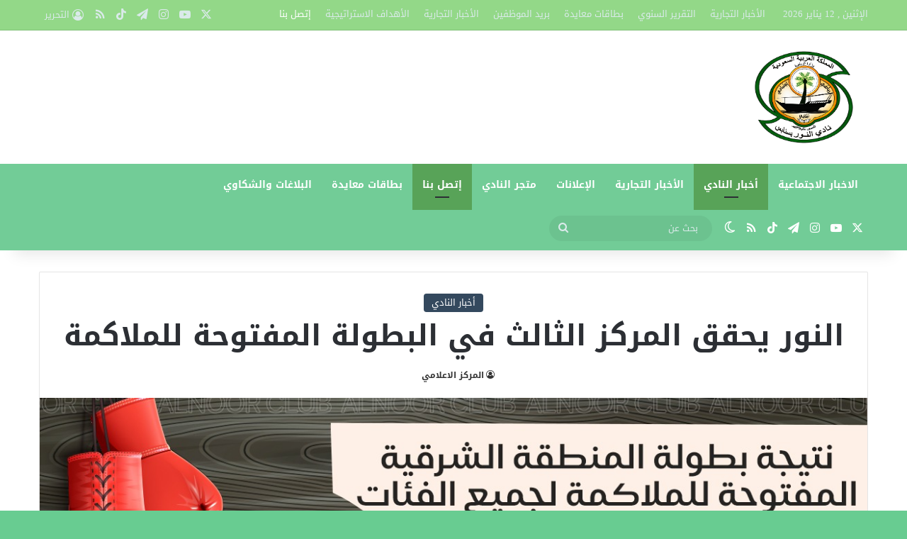

--- FILE ---
content_type: text/html; charset=UTF-8
request_url: https://alnoorclub.net/7328/
body_size: 26402
content:
<!DOCTYPE html>
<html dir="rtl" lang="ar" class="" data-skin="light">
<head>
	<meta charset="UTF-8" />
	<link rel="profile" href="https://gmpg.org/xfn/11" />
	<title>النور يحقق المركز الثالث في البطولة المفتوحة للملاكمة &#8211; نادي النور السعودي بسنابس</title>

<meta http-equiv='x-dns-prefetch-control' content='on'>
<link rel='dns-prefetch' href='//cdnjs.cloudflare.com' />
<link rel='dns-prefetch' href='//ajax.googleapis.com' />
<link rel='dns-prefetch' href='//fonts.googleapis.com' />
<link rel='dns-prefetch' href='//fonts.gstatic.com' />
<link rel='dns-prefetch' href='//s.gravatar.com' />
<link rel='dns-prefetch' href='//www.google-analytics.com' />
<meta name='robots' content='max-image-preview:large' />
	<style>img:is([sizes="auto" i], [sizes^="auto," i]) { contain-intrinsic-size: 3000px 1500px }</style>
	<link rel='dns-prefetch' href='//cdnjs.cloudflare.com' />
<link rel='dns-prefetch' href='//fonts.googleapis.com' />
<link rel="alternate" type="application/rss+xml" title="نادي النور السعودي بسنابس &laquo; الخلاصة" href="https://alnoorclub.net/feed/" />
<link rel="alternate" type="application/rss+xml" title="نادي النور السعودي بسنابس &laquo; خلاصة التعليقات" href="https://alnoorclub.net/comments/feed/" />
		<script type="4ecdd1b9620588a31646059b-text/javascript">
			try {
				if( 'undefined' != typeof localStorage ){
					var tieSkin = localStorage.getItem('tie-skin');
				}

				
				var html = document.getElementsByTagName('html')[0].classList,
						htmlSkin = 'light';

				if( html.contains('dark-skin') ){
					htmlSkin = 'dark';
				}

				if( tieSkin != null && tieSkin != htmlSkin ){
					html.add('tie-skin-inverted');
					var tieSkinInverted = true;
				}

				if( tieSkin == 'dark' ){
					html.add('dark-skin');
				}
				else if( tieSkin == 'light' ){
					html.remove( 'dark-skin' );
				}
				
			} catch(e) { console.log( e ) }

		</script>
		<link rel="alternate" type="application/rss+xml" title="نادي النور السعودي بسنابس &laquo; النور يحقق المركز الثالث في البطولة المفتوحة للملاكمة خلاصة التعليقات" href="https://alnoorclub.net/7328/feed/" />

		<style type="text/css">
			:root{				
			--tie-preset-gradient-1: linear-gradient(135deg, rgba(6, 147, 227, 1) 0%, rgb(155, 81, 224) 100%);
			--tie-preset-gradient-2: linear-gradient(135deg, rgb(122, 220, 180) 0%, rgb(0, 208, 130) 100%);
			--tie-preset-gradient-3: linear-gradient(135deg, rgba(252, 185, 0, 1) 0%, rgba(255, 105, 0, 1) 100%);
			--tie-preset-gradient-4: linear-gradient(135deg, rgba(255, 105, 0, 1) 0%, rgb(207, 46, 46) 100%);
			--tie-preset-gradient-5: linear-gradient(135deg, rgb(238, 238, 238) 0%, rgb(169, 184, 195) 100%);
			--tie-preset-gradient-6: linear-gradient(135deg, rgb(74, 234, 220) 0%, rgb(151, 120, 209) 20%, rgb(207, 42, 186) 40%, rgb(238, 44, 130) 60%, rgb(251, 105, 98) 80%, rgb(254, 248, 76) 100%);
			--tie-preset-gradient-7: linear-gradient(135deg, rgb(255, 206, 236) 0%, rgb(152, 150, 240) 100%);
			--tie-preset-gradient-8: linear-gradient(135deg, rgb(254, 205, 165) 0%, rgb(254, 45, 45) 50%, rgb(107, 0, 62) 100%);
			--tie-preset-gradient-9: linear-gradient(135deg, rgb(255, 203, 112) 0%, rgb(199, 81, 192) 50%, rgb(65, 88, 208) 100%);
			--tie-preset-gradient-10: linear-gradient(135deg, rgb(255, 245, 203) 0%, rgb(182, 227, 212) 50%, rgb(51, 167, 181) 100%);
			--tie-preset-gradient-11: linear-gradient(135deg, rgb(202, 248, 128) 0%, rgb(113, 206, 126) 100%);
			--tie-preset-gradient-12: linear-gradient(135deg, rgb(2, 3, 129) 0%, rgb(40, 116, 252) 100%);
			--tie-preset-gradient-13: linear-gradient(135deg, #4D34FA, #ad34fa);
			--tie-preset-gradient-14: linear-gradient(135deg, #0057FF, #31B5FF);
			--tie-preset-gradient-15: linear-gradient(135deg, #FF007A, #FF81BD);
			--tie-preset-gradient-16: linear-gradient(135deg, #14111E, #4B4462);
			--tie-preset-gradient-17: linear-gradient(135deg, #F32758, #FFC581);

			
					--main-nav-background: #FFFFFF;
					--main-nav-secondry-background: rgba(0,0,0,0.03);
					--main-nav-primary-color: #0088ff;
					--main-nav-contrast-primary-color: #FFFFFF;
					--main-nav-text-color: #2c2f34;
					--main-nav-secondry-text-color: rgba(0,0,0,0.5);
					--main-nav-main-border-color: rgba(0,0,0,0.1);
					--main-nav-secondry-border-color: rgba(0,0,0,0.08);
				
			}
		</style>
	<meta name="viewport" content="width=device-width, initial-scale=1.0" /><script type="4ecdd1b9620588a31646059b-text/javascript">
/* <![CDATA[ */
window._wpemojiSettings = {"baseUrl":"https:\/\/s.w.org\/images\/core\/emoji\/16.0.1\/72x72\/","ext":".png","svgUrl":"https:\/\/s.w.org\/images\/core\/emoji\/16.0.1\/svg\/","svgExt":".svg","source":{"concatemoji":"https:\/\/alnoorclub.net\/wp-includes\/js\/wp-emoji-release.min.js?ver=6.8.3"}};
/*! This file is auto-generated */
!function(s,n){var o,i,e;function c(e){try{var t={supportTests:e,timestamp:(new Date).valueOf()};sessionStorage.setItem(o,JSON.stringify(t))}catch(e){}}function p(e,t,n){e.clearRect(0,0,e.canvas.width,e.canvas.height),e.fillText(t,0,0);var t=new Uint32Array(e.getImageData(0,0,e.canvas.width,e.canvas.height).data),a=(e.clearRect(0,0,e.canvas.width,e.canvas.height),e.fillText(n,0,0),new Uint32Array(e.getImageData(0,0,e.canvas.width,e.canvas.height).data));return t.every(function(e,t){return e===a[t]})}function u(e,t){e.clearRect(0,0,e.canvas.width,e.canvas.height),e.fillText(t,0,0);for(var n=e.getImageData(16,16,1,1),a=0;a<n.data.length;a++)if(0!==n.data[a])return!1;return!0}function f(e,t,n,a){switch(t){case"flag":return n(e,"\ud83c\udff3\ufe0f\u200d\u26a7\ufe0f","\ud83c\udff3\ufe0f\u200b\u26a7\ufe0f")?!1:!n(e,"\ud83c\udde8\ud83c\uddf6","\ud83c\udde8\u200b\ud83c\uddf6")&&!n(e,"\ud83c\udff4\udb40\udc67\udb40\udc62\udb40\udc65\udb40\udc6e\udb40\udc67\udb40\udc7f","\ud83c\udff4\u200b\udb40\udc67\u200b\udb40\udc62\u200b\udb40\udc65\u200b\udb40\udc6e\u200b\udb40\udc67\u200b\udb40\udc7f");case"emoji":return!a(e,"\ud83e\udedf")}return!1}function g(e,t,n,a){var r="undefined"!=typeof WorkerGlobalScope&&self instanceof WorkerGlobalScope?new OffscreenCanvas(300,150):s.createElement("canvas"),o=r.getContext("2d",{willReadFrequently:!0}),i=(o.textBaseline="top",o.font="600 32px Arial",{});return e.forEach(function(e){i[e]=t(o,e,n,a)}),i}function t(e){var t=s.createElement("script");t.src=e,t.defer=!0,s.head.appendChild(t)}"undefined"!=typeof Promise&&(o="wpEmojiSettingsSupports",i=["flag","emoji"],n.supports={everything:!0,everythingExceptFlag:!0},e=new Promise(function(e){s.addEventListener("DOMContentLoaded",e,{once:!0})}),new Promise(function(t){var n=function(){try{var e=JSON.parse(sessionStorage.getItem(o));if("object"==typeof e&&"number"==typeof e.timestamp&&(new Date).valueOf()<e.timestamp+604800&&"object"==typeof e.supportTests)return e.supportTests}catch(e){}return null}();if(!n){if("undefined"!=typeof Worker&&"undefined"!=typeof OffscreenCanvas&&"undefined"!=typeof URL&&URL.createObjectURL&&"undefined"!=typeof Blob)try{var e="postMessage("+g.toString()+"("+[JSON.stringify(i),f.toString(),p.toString(),u.toString()].join(",")+"));",a=new Blob([e],{type:"text/javascript"}),r=new Worker(URL.createObjectURL(a),{name:"wpTestEmojiSupports"});return void(r.onmessage=function(e){c(n=e.data),r.terminate(),t(n)})}catch(e){}c(n=g(i,f,p,u))}t(n)}).then(function(e){for(var t in e)n.supports[t]=e[t],n.supports.everything=n.supports.everything&&n.supports[t],"flag"!==t&&(n.supports.everythingExceptFlag=n.supports.everythingExceptFlag&&n.supports[t]);n.supports.everythingExceptFlag=n.supports.everythingExceptFlag&&!n.supports.flag,n.DOMReady=!1,n.readyCallback=function(){n.DOMReady=!0}}).then(function(){return e}).then(function(){var e;n.supports.everything||(n.readyCallback(),(e=n.source||{}).concatemoji?t(e.concatemoji):e.wpemoji&&e.twemoji&&(t(e.twemoji),t(e.wpemoji)))}))}((window,document),window._wpemojiSettings);
/* ]]> */
</script>
<link rel='stylesheet' id='jqueryconfirmstyle-css' href='https://cdnjs.cloudflare.com/ajax/libs/jquery-confirm/3.3.2/jquery-confirm.min.css?ver=6.8.3' type='text/css' media='all' />
<link rel='stylesheet' id='droidarabickufi-css' href='//fonts.googleapis.com/earlyaccess/droidarabickufi?ver=6.8.3' type='text/css' media='all' />
<style id='wp-emoji-styles-inline-css' type='text/css'>

	img.wp-smiley, img.emoji {
		display: inline !important;
		border: none !important;
		box-shadow: none !important;
		height: 1em !important;
		width: 1em !important;
		margin: 0 0.07em !important;
		vertical-align: -0.1em !important;
		background: none !important;
		padding: 0 !important;
	}
</style>
<style id='global-styles-inline-css' type='text/css'>
:root{--wp--preset--aspect-ratio--square: 1;--wp--preset--aspect-ratio--4-3: 4/3;--wp--preset--aspect-ratio--3-4: 3/4;--wp--preset--aspect-ratio--3-2: 3/2;--wp--preset--aspect-ratio--2-3: 2/3;--wp--preset--aspect-ratio--16-9: 16/9;--wp--preset--aspect-ratio--9-16: 9/16;--wp--preset--color--black: #000000;--wp--preset--color--cyan-bluish-gray: #abb8c3;--wp--preset--color--white: #ffffff;--wp--preset--color--pale-pink: #f78da7;--wp--preset--color--vivid-red: #cf2e2e;--wp--preset--color--luminous-vivid-orange: #ff6900;--wp--preset--color--luminous-vivid-amber: #fcb900;--wp--preset--color--light-green-cyan: #7bdcb5;--wp--preset--color--vivid-green-cyan: #00d084;--wp--preset--color--pale-cyan-blue: #8ed1fc;--wp--preset--color--vivid-cyan-blue: #0693e3;--wp--preset--color--vivid-purple: #9b51e0;--wp--preset--gradient--vivid-cyan-blue-to-vivid-purple: linear-gradient(135deg,rgba(6,147,227,1) 0%,rgb(155,81,224) 100%);--wp--preset--gradient--light-green-cyan-to-vivid-green-cyan: linear-gradient(135deg,rgb(122,220,180) 0%,rgb(0,208,130) 100%);--wp--preset--gradient--luminous-vivid-amber-to-luminous-vivid-orange: linear-gradient(135deg,rgba(252,185,0,1) 0%,rgba(255,105,0,1) 100%);--wp--preset--gradient--luminous-vivid-orange-to-vivid-red: linear-gradient(135deg,rgba(255,105,0,1) 0%,rgb(207,46,46) 100%);--wp--preset--gradient--very-light-gray-to-cyan-bluish-gray: linear-gradient(135deg,rgb(238,238,238) 0%,rgb(169,184,195) 100%);--wp--preset--gradient--cool-to-warm-spectrum: linear-gradient(135deg,rgb(74,234,220) 0%,rgb(151,120,209) 20%,rgb(207,42,186) 40%,rgb(238,44,130) 60%,rgb(251,105,98) 80%,rgb(254,248,76) 100%);--wp--preset--gradient--blush-light-purple: linear-gradient(135deg,rgb(255,206,236) 0%,rgb(152,150,240) 100%);--wp--preset--gradient--blush-bordeaux: linear-gradient(135deg,rgb(254,205,165) 0%,rgb(254,45,45) 50%,rgb(107,0,62) 100%);--wp--preset--gradient--luminous-dusk: linear-gradient(135deg,rgb(255,203,112) 0%,rgb(199,81,192) 50%,rgb(65,88,208) 100%);--wp--preset--gradient--pale-ocean: linear-gradient(135deg,rgb(255,245,203) 0%,rgb(182,227,212) 50%,rgb(51,167,181) 100%);--wp--preset--gradient--electric-grass: linear-gradient(135deg,rgb(202,248,128) 0%,rgb(113,206,126) 100%);--wp--preset--gradient--midnight: linear-gradient(135deg,rgb(2,3,129) 0%,rgb(40,116,252) 100%);--wp--preset--font-size--small: 13px;--wp--preset--font-size--medium: 20px;--wp--preset--font-size--large: 36px;--wp--preset--font-size--x-large: 42px;--wp--preset--spacing--20: 0.44rem;--wp--preset--spacing--30: 0.67rem;--wp--preset--spacing--40: 1rem;--wp--preset--spacing--50: 1.5rem;--wp--preset--spacing--60: 2.25rem;--wp--preset--spacing--70: 3.38rem;--wp--preset--spacing--80: 5.06rem;--wp--preset--shadow--natural: 6px 6px 9px rgba(0, 0, 0, 0.2);--wp--preset--shadow--deep: 12px 12px 50px rgba(0, 0, 0, 0.4);--wp--preset--shadow--sharp: 6px 6px 0px rgba(0, 0, 0, 0.2);--wp--preset--shadow--outlined: 6px 6px 0px -3px rgba(255, 255, 255, 1), 6px 6px rgba(0, 0, 0, 1);--wp--preset--shadow--crisp: 6px 6px 0px rgba(0, 0, 0, 1);}:where(.is-layout-flex){gap: 0.5em;}:where(.is-layout-grid){gap: 0.5em;}body .is-layout-flex{display: flex;}.is-layout-flex{flex-wrap: wrap;align-items: center;}.is-layout-flex > :is(*, div){margin: 0;}body .is-layout-grid{display: grid;}.is-layout-grid > :is(*, div){margin: 0;}:where(.wp-block-columns.is-layout-flex){gap: 2em;}:where(.wp-block-columns.is-layout-grid){gap: 2em;}:where(.wp-block-post-template.is-layout-flex){gap: 1.25em;}:where(.wp-block-post-template.is-layout-grid){gap: 1.25em;}.has-black-color{color: var(--wp--preset--color--black) !important;}.has-cyan-bluish-gray-color{color: var(--wp--preset--color--cyan-bluish-gray) !important;}.has-white-color{color: var(--wp--preset--color--white) !important;}.has-pale-pink-color{color: var(--wp--preset--color--pale-pink) !important;}.has-vivid-red-color{color: var(--wp--preset--color--vivid-red) !important;}.has-luminous-vivid-orange-color{color: var(--wp--preset--color--luminous-vivid-orange) !important;}.has-luminous-vivid-amber-color{color: var(--wp--preset--color--luminous-vivid-amber) !important;}.has-light-green-cyan-color{color: var(--wp--preset--color--light-green-cyan) !important;}.has-vivid-green-cyan-color{color: var(--wp--preset--color--vivid-green-cyan) !important;}.has-pale-cyan-blue-color{color: var(--wp--preset--color--pale-cyan-blue) !important;}.has-vivid-cyan-blue-color{color: var(--wp--preset--color--vivid-cyan-blue) !important;}.has-vivid-purple-color{color: var(--wp--preset--color--vivid-purple) !important;}.has-black-background-color{background-color: var(--wp--preset--color--black) !important;}.has-cyan-bluish-gray-background-color{background-color: var(--wp--preset--color--cyan-bluish-gray) !important;}.has-white-background-color{background-color: var(--wp--preset--color--white) !important;}.has-pale-pink-background-color{background-color: var(--wp--preset--color--pale-pink) !important;}.has-vivid-red-background-color{background-color: var(--wp--preset--color--vivid-red) !important;}.has-luminous-vivid-orange-background-color{background-color: var(--wp--preset--color--luminous-vivid-orange) !important;}.has-luminous-vivid-amber-background-color{background-color: var(--wp--preset--color--luminous-vivid-amber) !important;}.has-light-green-cyan-background-color{background-color: var(--wp--preset--color--light-green-cyan) !important;}.has-vivid-green-cyan-background-color{background-color: var(--wp--preset--color--vivid-green-cyan) !important;}.has-pale-cyan-blue-background-color{background-color: var(--wp--preset--color--pale-cyan-blue) !important;}.has-vivid-cyan-blue-background-color{background-color: var(--wp--preset--color--vivid-cyan-blue) !important;}.has-vivid-purple-background-color{background-color: var(--wp--preset--color--vivid-purple) !important;}.has-black-border-color{border-color: var(--wp--preset--color--black) !important;}.has-cyan-bluish-gray-border-color{border-color: var(--wp--preset--color--cyan-bluish-gray) !important;}.has-white-border-color{border-color: var(--wp--preset--color--white) !important;}.has-pale-pink-border-color{border-color: var(--wp--preset--color--pale-pink) !important;}.has-vivid-red-border-color{border-color: var(--wp--preset--color--vivid-red) !important;}.has-luminous-vivid-orange-border-color{border-color: var(--wp--preset--color--luminous-vivid-orange) !important;}.has-luminous-vivid-amber-border-color{border-color: var(--wp--preset--color--luminous-vivid-amber) !important;}.has-light-green-cyan-border-color{border-color: var(--wp--preset--color--light-green-cyan) !important;}.has-vivid-green-cyan-border-color{border-color: var(--wp--preset--color--vivid-green-cyan) !important;}.has-pale-cyan-blue-border-color{border-color: var(--wp--preset--color--pale-cyan-blue) !important;}.has-vivid-cyan-blue-border-color{border-color: var(--wp--preset--color--vivid-cyan-blue) !important;}.has-vivid-purple-border-color{border-color: var(--wp--preset--color--vivid-purple) !important;}.has-vivid-cyan-blue-to-vivid-purple-gradient-background{background: var(--wp--preset--gradient--vivid-cyan-blue-to-vivid-purple) !important;}.has-light-green-cyan-to-vivid-green-cyan-gradient-background{background: var(--wp--preset--gradient--light-green-cyan-to-vivid-green-cyan) !important;}.has-luminous-vivid-amber-to-luminous-vivid-orange-gradient-background{background: var(--wp--preset--gradient--luminous-vivid-amber-to-luminous-vivid-orange) !important;}.has-luminous-vivid-orange-to-vivid-red-gradient-background{background: var(--wp--preset--gradient--luminous-vivid-orange-to-vivid-red) !important;}.has-very-light-gray-to-cyan-bluish-gray-gradient-background{background: var(--wp--preset--gradient--very-light-gray-to-cyan-bluish-gray) !important;}.has-cool-to-warm-spectrum-gradient-background{background: var(--wp--preset--gradient--cool-to-warm-spectrum) !important;}.has-blush-light-purple-gradient-background{background: var(--wp--preset--gradient--blush-light-purple) !important;}.has-blush-bordeaux-gradient-background{background: var(--wp--preset--gradient--blush-bordeaux) !important;}.has-luminous-dusk-gradient-background{background: var(--wp--preset--gradient--luminous-dusk) !important;}.has-pale-ocean-gradient-background{background: var(--wp--preset--gradient--pale-ocean) !important;}.has-electric-grass-gradient-background{background: var(--wp--preset--gradient--electric-grass) !important;}.has-midnight-gradient-background{background: var(--wp--preset--gradient--midnight) !important;}.has-small-font-size{font-size: var(--wp--preset--font-size--small) !important;}.has-medium-font-size{font-size: var(--wp--preset--font-size--medium) !important;}.has-large-font-size{font-size: var(--wp--preset--font-size--large) !important;}.has-x-large-font-size{font-size: var(--wp--preset--font-size--x-large) !important;}
:where(.wp-block-post-template.is-layout-flex){gap: 1.25em;}:where(.wp-block-post-template.is-layout-grid){gap: 1.25em;}
:where(.wp-block-columns.is-layout-flex){gap: 2em;}:where(.wp-block-columns.is-layout-grid){gap: 2em;}
:root :where(.wp-block-pullquote){font-size: 1.5em;line-height: 1.6;}
</style>
<link rel='stylesheet' id='contact-form-7-css' href='https://alnoorclub.net/wp-content/plugins/contact-form-7/includes/css/styles.css?ver=6.1.4' type='text/css' media='all' />
<link rel='stylesheet' id='contact-form-7-rtl-css' href='https://alnoorclub.net/wp-content/plugins/contact-form-7/includes/css/styles-rtl.css?ver=6.1.4' type='text/css' media='all' />
<link rel='stylesheet' id='wps-survey-override-css-css' href='https://alnoorclub.net/wp-content/plugins/surveyjs/survey.css?ver=6.8.3' type='text/css' media='all' />
<link rel='stylesheet' id='wps-front--defaultV2.min.css-css' href='https://alnoorclub.net/wp-content/plugins/surveyjs/libs/library/defaultV2.min.css?ver=6.8.3' type='text/css' media='all' />
<link rel='stylesheet' id='wp-polls-css' href='https://alnoorclub.net/wp-content/plugins/wp-polls/polls-css.css?ver=2.77.3' type='text/css' media='all' />
<style id='wp-polls-inline-css' type='text/css'>
.wp-polls .pollbar {
	margin: 1px;
	font-size: 6px;
	line-height: 8px;
	height: 8px;
	background-image: url('https://alnoorclub.net/wp-content/plugins/wp-polls/images/default/pollbg.gif');
	border: 1px solid #c8c8c8;
}

</style>
<link rel='stylesheet' id='wp-polls-rtl-css' href='https://alnoorclub.net/wp-content/plugins/wp-polls/polls-css-rtl.css?ver=2.77.3' type='text/css' media='all' />
<link rel='stylesheet' id='tie-css-base-css' href='https://alnoorclub.net/wp-content/themes/jannah/assets/css/base.min.css?ver=7.0.6' type='text/css' media='all' />
<link rel='stylesheet' id='tie-css-styles-css' href='https://alnoorclub.net/wp-content/themes/jannah/assets/css/style.min.css?ver=7.0.6' type='text/css' media='all' />
<link rel='stylesheet' id='tie-css-widgets-css' href='https://alnoorclub.net/wp-content/themes/jannah/assets/css/widgets.min.css?ver=7.0.6' type='text/css' media='all' />
<link rel='stylesheet' id='tie-css-helpers-css' href='https://alnoorclub.net/wp-content/themes/jannah/assets/css/helpers.min.css?ver=7.0.6' type='text/css' media='all' />
<link rel='stylesheet' id='tie-fontawesome5-css' href='https://alnoorclub.net/wp-content/themes/jannah/assets/css/fontawesome.css?ver=7.0.6' type='text/css' media='all' />
<link rel='stylesheet' id='tie-css-shortcodes-css' href='https://alnoorclub.net/wp-content/themes/jannah/assets/css/plugins/shortcodes.min.css?ver=7.0.6' type='text/css' media='all' />
<link rel='stylesheet' id='tie-css-single-css' href='https://alnoorclub.net/wp-content/themes/jannah/assets/css/single.min.css?ver=7.0.6' type='text/css' media='all' />
<link rel='stylesheet' id='tie-css-print-css' href='https://alnoorclub.net/wp-content/themes/jannah/assets/css/print.css?ver=7.0.6' type='text/css' media='print' />
<link rel='stylesheet' id='taqyeem-styles-css' href='https://alnoorclub.net/wp-content/themes/jannah/assets/css/plugins/taqyeem.min.css?ver=7.0.6' type='text/css' media='all' />
<link rel='stylesheet' id='tie-theme-rtl-css-css' href='https://alnoorclub.net/wp-content/themes/jannah/rtl.css?ver=6.8.3' type='text/css' media='all' />
<link rel='stylesheet' id='tie-theme-child-css-css' href='https://alnoorclub.net/wp-content/themes/jannah-child/style.css?ver=6.8.3' type='text/css' media='all' />
<style id='tie-theme-child-css-inline-css' type='text/css'>
body{font-family: Droid Arabic Kufi;}#tie-body{background-color: #68cc91;background-image: -webkit-linear-gradient(45deg,#68cc91,#f7960e);background-image: linear-gradient(45deg,#68cc91,#f7960e);background-image: url(https://alnoorclub.net/wp-content/themes/jannah/assets/images/patterns/body-bg1.png);}:root:root{--brand-color: #34495e;--dark-brand-color: #02172c;--bright-color: #FFFFFF;--base-color: #2c2f34;}#reading-position-indicator{box-shadow: 0 0 10px rgba( 52,73,94,0.7);}:root:root{--brand-color: #34495e;--dark-brand-color: #02172c;--bright-color: #FFFFFF;--base-color: #2c2f34;}#reading-position-indicator{box-shadow: 0 0 10px rgba( 52,73,94,0.7);}.main-slider .slide-bg,.main-slider .slide{background-position: center top;}#top-nav,#top-nav .sub-menu,#top-nav .comp-sub-menu,#top-nav .ticker-content,#top-nav .ticker-swipe,.top-nav-boxed #top-nav .topbar-wrapper,.top-nav-dark .top-menu ul,#autocomplete-suggestions.search-in-top-nav{background-color : #93d888;}#top-nav *,#autocomplete-suggestions.search-in-top-nav{border-color: rgba( #FFFFFF,0.08);}#top-nav .icon-basecloud-bg:after{color: #93d888;}#top-nav a:not(:hover),#top-nav input,#top-nav #search-submit,#top-nav .fa-spinner,#top-nav .dropdown-social-icons li a span,#top-nav .components > li .social-link:not(:hover) span,#autocomplete-suggestions.search-in-top-nav a{color: #daeaea;}#top-nav input::-moz-placeholder{color: #daeaea;}#top-nav input:-moz-placeholder{color: #daeaea;}#top-nav input:-ms-input-placeholder{color: #daeaea;}#top-nav input::-webkit-input-placeholder{color: #daeaea;}#top-nav,.search-in-top-nav{--tie-buttons-color: #ffffff;--tie-buttons-border-color: #ffffff;--tie-buttons-text: #000000;--tie-buttons-hover-color: #e1e1e1;}#top-nav a:hover,#top-nav .menu li:hover > a,#top-nav .menu > .tie-current-menu > a,#top-nav .components > li:hover > a,#top-nav .components #search-submit:hover,#autocomplete-suggestions.search-in-top-nav .post-title a:hover{color: #ffffff;}#top-nav,#top-nav .comp-sub-menu,#top-nav .tie-weather-widget{color: #daeaea;}#autocomplete-suggestions.search-in-top-nav .post-meta,#autocomplete-suggestions.search-in-top-nav .post-meta a:not(:hover){color: rgba( 218,234,234,0.7 );}#top-nav .weather-icon .icon-cloud,#top-nav .weather-icon .icon-basecloud-bg,#top-nav .weather-icon .icon-cloud-behind{color: #daeaea !important;}#main-nav,#main-nav .menu-sub-content,#main-nav .comp-sub-menu,#main-nav ul.cats-vertical li a.is-active,#main-nav ul.cats-vertical li a:hover,#autocomplete-suggestions.search-in-main-nav{background-color: #72cc97;}#main-nav{border-width: 0;}#theme-header #main-nav:not(.fixed-nav){bottom: 0;}#main-nav .icon-basecloud-bg:after{color: #72cc97;}#autocomplete-suggestions.search-in-main-nav{border-color: rgba(255,255,255,0.07);}.main-nav-boxed #main-nav .main-menu-wrapper{border-width: 0;}#main-nav a:not(:hover),#main-nav a.social-link:not(:hover) span,#main-nav .dropdown-social-icons li a span,#autocomplete-suggestions.search-in-main-nav a{color: #ffffff;}#theme-header:not(.main-nav-boxed) #main-nav,.main-nav-boxed .main-menu-wrapper{border-right: 0 none !important;border-left : 0 none !important;border-top : 0 none !important;}#theme-header:not(.main-nav-boxed) #main-nav,.main-nav-boxed .main-menu-wrapper{border-right: 0 none !important;border-left : 0 none !important;border-bottom : 0 none !important;}.main-nav,.search-in-main-nav{--main-nav-primary-color: #58a358;--tie-buttons-color: #58a358;--tie-buttons-border-color: #58a358;--tie-buttons-text: #FFFFFF;--tie-buttons-hover-color: #3a853a;}#main-nav .mega-links-head:after,#main-nav .cats-horizontal a.is-active,#main-nav .cats-horizontal a:hover,#main-nav .spinner > div{background-color: #58a358;}#main-nav .menu ul li:hover > a,#main-nav .menu ul li.current-menu-item:not(.mega-link-column) > a,#main-nav .components a:hover,#main-nav .components > li:hover > a,#main-nav #search-submit:hover,#main-nav .cats-vertical a.is-active,#main-nav .cats-vertical a:hover,#main-nav .mega-menu .post-meta a:hover,#main-nav .mega-menu .post-box-title a:hover,#autocomplete-suggestions.search-in-main-nav a:hover,#main-nav .spinner-circle:after{color: #58a358;}#main-nav .menu > li.tie-current-menu > a,#main-nav .menu > li:hover > a,.theme-header #main-nav .mega-menu .cats-horizontal a.is-active,.theme-header #main-nav .mega-menu .cats-horizontal a:hover{color: #FFFFFF;}#main-nav .menu > li.tie-current-menu > a:before,#main-nav .menu > li:hover > a:before{border-top-color: #FFFFFF;}#main-nav,#main-nav input,#main-nav #search-submit,#main-nav .fa-spinner,#main-nav .comp-sub-menu,#main-nav .tie-weather-widget{color: #daeaea;}#main-nav input::-moz-placeholder{color: #daeaea;}#main-nav input:-moz-placeholder{color: #daeaea;}#main-nav input:-ms-input-placeholder{color: #daeaea;}#main-nav input::-webkit-input-placeholder{color: #daeaea;}#main-nav .mega-menu .post-meta,#main-nav .mega-menu .post-meta a,#autocomplete-suggestions.search-in-main-nav .post-meta{color: rgba(218,234,234,0.6);}#main-nav .weather-icon .icon-cloud,#main-nav .weather-icon .icon-basecloud-bg,#main-nav .weather-icon .icon-cloud-behind{color: #daeaea !important;}#footer{background-color: #627c83;}#site-info{background-color: #5c757b;}#footer .posts-list-counter .posts-list-items li.widget-post-list:before{border-color: #627c83;}#footer .timeline-widget a .date:before{border-color: rgba(98,124,131,0.8);}#footer .footer-boxed-widget-area,#footer textarea,#footer input:not([type=submit]),#footer select,#footer code,#footer kbd,#footer pre,#footer samp,#footer .show-more-button,#footer .slider-links .tie-slider-nav span,#footer #wp-calendar,#footer #wp-calendar tbody td,#footer #wp-calendar thead th,#footer .widget.buddypress .item-options a{border-color: rgba(255,255,255,0.1);}#footer .social-statistics-widget .white-bg li.social-icons-item a,#footer .widget_tag_cloud .tagcloud a,#footer .latest-tweets-widget .slider-links .tie-slider-nav span,#footer .widget_layered_nav_filters a{border-color: rgba(255,255,255,0.1);}#footer .social-statistics-widget .white-bg li:before{background: rgba(255,255,255,0.1);}.site-footer #wp-calendar tbody td{background: rgba(255,255,255,0.02);}#footer .white-bg .social-icons-item a span.followers span,#footer .circle-three-cols .social-icons-item a .followers-num,#footer .circle-three-cols .social-icons-item a .followers-name{color: rgba(255,255,255,0.8);}#footer .timeline-widget ul:before,#footer .timeline-widget a:not(:hover) .date:before{background-color: #445e65;}#footer,#footer textarea,#footer input:not([type='submit']),#footer select,#footer #wp-calendar tbody,#footer .tie-slider-nav li span:not(:hover),#footer .widget_categories li a:before,#footer .widget_product_categories li a:before,#footer .widget_layered_nav li a:before,#footer .widget_archive li a:before,#footer .widget_nav_menu li a:before,#footer .widget_meta li a:before,#footer .widget_pages li a:before,#footer .widget_recent_entries li a:before,#footer .widget_display_forums li a:before,#footer .widget_display_views li a:before,#footer .widget_rss li a:before,#footer .widget_display_stats dt:before,#footer .subscribe-widget-content h3,#footer .about-author .social-icons a:not(:hover) span{color: #daeaea;}#footer post-widget-body .meta-item,#footer .post-meta,#footer .stream-title,#footer.dark-skin .timeline-widget .date,#footer .wp-caption .wp-caption-text,#footer .rss-date{color: rgba(218,234,234,0.7);}#footer input::-moz-placeholder{color: #daeaea;}#footer input:-moz-placeholder{color: #daeaea;}#footer input:-ms-input-placeholder{color: #daeaea;}#footer input::-webkit-input-placeholder{color: #daeaea;}#site-info,#site-info ul.social-icons li a:not(:hover) span{color: #daeaea;}#footer .site-info a:not(:hover){color: #daeaea;}#footer .site-info a:hover{color: #ffffff;}@media (max-width: 991px){#theme-header.has-normal-width-logo #logo img {width:100px !important;max-width:100% !important;height: auto !important;max-height: 200px !important;}}.tie-insta-header {margin-bottom: 15px;}.tie-insta-avatar a {width: 70px;height: 70px;display: block;position: relative;float: left;margin-right: 15px;margin-bottom: 15px;}.tie-insta-avatar a:before {content: "";position: absolute;width: calc(100% + 6px);height: calc(100% + 6px);left: -3px;top: -3px;border-radius: 50%;background: #d6249f;background: radial-gradient(circle at 30% 107%,#fdf497 0%,#fdf497 5%,#fd5949 45%,#d6249f 60%,#285AEB 90%);}.tie-insta-avatar a:after {position: absolute;content: "";width: calc(100% + 3px);height: calc(100% + 3px);left: -2px;top: -2px;border-radius: 50%;background: #fff;}.dark-skin .tie-insta-avatar a:after {background: #27292d;}.tie-insta-avatar img {border-radius: 50%;position: relative;z-index: 2;transition: all 0.25s;}.tie-insta-avatar img:hover {box-shadow: 0px 0px 15px 0 #6b54c6;}.tie-insta-info {font-size: 1.3em;font-weight: bold;margin-bottom: 5px;}#respond .comment-form-email {width: 100% !important;float: none !important;}
</style>
<script type="4ecdd1b9620588a31646059b-text/javascript" src="https://alnoorclub.net/wp-includes/js/jquery/jquery.min.js?ver=3.7.1" id="jquery-core-js"></script>
<script type="4ecdd1b9620588a31646059b-text/javascript" src="https://alnoorclub.net/wp-includes/js/jquery/jquery-migrate.min.js?ver=3.4.1" id="jquery-migrate-js"></script>
<script type="4ecdd1b9620588a31646059b-text/javascript" src="https://alnoorclub.net/wp-content/plugins/serajnoor/js/constants.js?ver=6.8.3" id="serajconstants-js"></script>
<script type="4ecdd1b9620588a31646059b-text/javascript" src="https://alnoorclub.net/wp-content/plugins/serajnoor/js/utils.js?ver=6.8.3" id="serajutils-js"></script>
<script type="4ecdd1b9620588a31646059b-text/javascript" src="https://alnoorclub.net/wp-content/plugins/serajnoor/js/main.js?ver=6.8.3" id="serajjs-js"></script>
<script type="4ecdd1b9620588a31646059b-text/javascript" src="https://cdnjs.cloudflare.com/ajax/libs/jquery-confirm/3.3.2/jquery-confirm.min.js?ver=6.8.3" id="jqueryconfirm-js"></script>
<script type="4ecdd1b9620588a31646059b-text/javascript" src="https://alnoorclub.net/wp-content/plugins/surveyjs/libs/library/survey.jquery.min.js?ver=6.8.3" id="wps-front-jquery-js-js"></script>
<script type="4ecdd1b9620588a31646059b-text/javascript" src="https://alnoorclub.net/wp-content/plugins/surveyjs/libs/library/themes/index.min.js?ver=6.8.3" id="wps-front--themes-index.min.js-js"></script>
<link rel="https://api.w.org/" href="https://alnoorclub.net/wp-json/" /><link rel="alternate" title="JSON" type="application/json" href="https://alnoorclub.net/wp-json/wp/v2/posts/7328" /><link rel="EditURI" type="application/rsd+xml" title="RSD" href="https://alnoorclub.net/xmlrpc.php?rsd" />
<meta name="generator" content="WordPress 6.8.3" />
<link rel="canonical" href="https://alnoorclub.net/7328/" />
<link rel='shortlink' href='https://alnoorclub.net/?p=7328' />
<link rel="alternate" title="oEmbed (JSON)" type="application/json+oembed" href="https://alnoorclub.net/wp-json/oembed/1.0/embed?url=https%3A%2F%2Falnoorclub.net%2F7328%2F" />
<link rel="alternate" title="oEmbed (XML)" type="text/xml+oembed" href="https://alnoorclub.net/wp-json/oembed/1.0/embed?url=https%3A%2F%2Falnoorclub.net%2F7328%2F&#038;format=xml" />
  <script src="https://cdn.onesignal.com/sdks/web/v16/OneSignalSDK.page.js" defer type="4ecdd1b9620588a31646059b-text/javascript"></script>
  <script type="4ecdd1b9620588a31646059b-text/javascript">
          window.OneSignalDeferred = window.OneSignalDeferred || [];
          OneSignalDeferred.push(async function(OneSignal) {
            await OneSignal.init({
              appId: "5a9060a4-10d4-43cd-95bf-080979093a86",
              serviceWorkerOverrideForTypical: true,
              path: "https://alnoorclub.net/wp-content/plugins/onesignal-free-web-push-notifications/sdk_files/",
              serviceWorkerParam: { scope: "/wp-content/plugins/onesignal-free-web-push-notifications/sdk_files/push/onesignal/" },
              serviceWorkerPath: "OneSignalSDKWorker.js",
            });
          });

          // Unregister the legacy OneSignal service worker to prevent scope conflicts
          if (navigator.serviceWorker) {
            navigator.serviceWorker.getRegistrations().then((registrations) => {
              // Iterate through all registered service workers
              registrations.forEach((registration) => {
                // Check the script URL to identify the specific service worker
                if (registration.active && registration.active.scriptURL.includes('OneSignalSDKWorker.js.php')) {
                  // Unregister the service worker
                  registration.unregister().then((success) => {
                    if (success) {
                      console.log('OneSignalSW: Successfully unregistered:', registration.active.scriptURL);
                    } else {
                      console.log('OneSignalSW: Failed to unregister:', registration.active.scriptURL);
                    }
                  });
                }
              });
            }).catch((error) => {
              console.error('Error fetching service worker registrations:', error);
            });
        }
        </script>
<script type="4ecdd1b9620588a31646059b-text/javascript">
/* <![CDATA[ */
var taqyeem = {"ajaxurl":"https://alnoorclub.net/wp-admin/admin-ajax.php" , "your_rating":"تقييمك:"};
/* ]]> */
</script>

<meta http-equiv="X-UA-Compatible" content="IE=edge">
<link rel="icon" href="https://alnoorclub.net/wp-content/uploads/2023/10/cropped-alnoor-32x32.png" sizes="32x32" />
<link rel="icon" href="https://alnoorclub.net/wp-content/uploads/2023/10/cropped-alnoor-192x192.png" sizes="192x192" />
<link rel="apple-touch-icon" href="https://alnoorclub.net/wp-content/uploads/2023/10/cropped-alnoor-180x180.png" />
<meta name="msapplication-TileImage" content="https://alnoorclub.net/wp-content/uploads/2023/10/cropped-alnoor-270x270.png" />
</head>

<body data-rsssl=1 id="tie-body" class="rtl wp-singular post-template-default single single-post postid-7328 single-format-standard wp-custom-logo wp-theme-jannah wp-child-theme-jannah-child tie-no-js wrapper-has-shadow block-head-4 block-head-5 magazine1 is-desktop is-header-layout-3 full-width post-layout-1 narrow-title-narrow-media is-standard-format has-mobile-share">



<div class="background-overlay">

	<div id="tie-container" class="site tie-container">

		
		<div id="tie-wrapper">

			
<header id="theme-header" class="theme-header header-layout-3 main-nav-light main-nav-default-light main-nav-below no-stream-item top-nav-active top-nav-light top-nav-default-light top-nav-above has-shadow has-normal-width-logo mobile-header-centered">
	
<nav id="top-nav"  class="has-date-menu-components top-nav header-nav" aria-label="الشريط العلوي">
	<div class="container">
		<div class="topbar-wrapper">

			
					<div class="topbar-today-date">
						الإثنين ,  12  يناير 2026					</div>
					
			<div class="tie-alignleft">
				<div class="top-menu header-menu"><ul id="menu-new" class="menu"><li id="menu-item-7734" class="menu-item menu-item-type-taxonomy menu-item-object-category menu-item-7734"><a href="https://alnoorclub.net/%d8%a7%d9%84%d8%a3%d8%ae%d8%a8%d8%a7%d8%b1-%d8%a7%d9%84%d8%aa%d8%ac%d8%a7%d8%b1%d9%8a%d8%a9/">الأخبار التجارية</a></li>
<li id="menu-item-7198" class="menu-item menu-item-type-custom menu-item-object-custom menu-item-7198"><a href="https://alnoorclub.net/wp-content/uploads/2023/10/1.4ج-التقرير-السنوي.pdf">التقرير السنوي</a></li>
<li id="menu-item-7631" class="menu-item menu-item-type-post_type menu-item-object-page menu-item-7631"><a href="https://alnoorclub.net/eid-cards/">بطاقات معايدة</a></li>
<li id="menu-item-7518" class="menu-item menu-item-type-custom menu-item-object-custom menu-item-7518"><a href="https://webmail.alnoorclub.net/">بريد الموظفين</a></li>
<li id="menu-item-7725" class="menu-item menu-item-type-post_type menu-item-object-page menu-item-7725"><a href="https://alnoorclub.net/%d8%a7%d9%84%d8%a3%d8%ae%d8%a8%d8%a7%d8%b1-%d8%a7%d9%84%d8%aa%d8%ac%d8%a7%d8%b1%d9%8a%d8%a9/">الأخبار التجارية</a></li>
<li id="menu-item-7874" class="menu-item menu-item-type-taxonomy menu-item-object-category menu-item-7874"><a href="https://alnoorclub.net/strategy/">الأهداف الاستراتيجية</a></li>
<li id="menu-item-7674" class="menu-item menu-item-type-post_type menu-item-object-page current_page_parent menu-item-7674 tie-current-menu"><a href="https://alnoorclub.net/contact-us/">إتصل بنا</a></li>
</ul></div>			</div><!-- .tie-alignleft /-->

			<div class="tie-alignright">
				<ul class="components"> <li class="social-icons-item"><a class="social-link twitter-social-icon" rel="external noopener nofollow" target="_blank" href="https://twitter.com/AlNoor_SC"><span class="tie-social-icon tie-icon-twitter"></span><span class="screen-reader-text">X</span></a></li><li class="social-icons-item"><a class="social-link youtube-social-icon" rel="external noopener nofollow" target="_blank" href="https://www.youtube.com/@Alnoor_SC"><span class="tie-social-icon tie-icon-youtube"></span><span class="screen-reader-text">يوتيوب</span></a></li><li class="social-icons-item"><a class="social-link instagram-social-icon" rel="external noopener nofollow" target="_blank" href="https://www.instagram.com/alnoor_sc"><span class="tie-social-icon tie-icon-instagram"></span><span class="screen-reader-text">انستقرام</span></a></li><li class="social-icons-item"><a class="social-link telegram-social-icon" rel="external noopener nofollow" target="_blank" href="https://www.tiktok.com/@alnoor_sc?_t=8gNUsBvWFXO&#038;_r=1"><span class="tie-social-icon tie-icon-paper-plane"></span><span class="screen-reader-text">تيلقرام</span></a></li><li class="social-icons-item"><a class="social-link tiktok-social-icon" rel="external noopener nofollow" target="_blank" href="https://www.tiktok.com/@alnoor_sc?_t=8gNUsBvWFXO&#038;_r=1"><span class="tie-social-icon tie-icon-tiktok"></span><span class="screen-reader-text">‫TikTok</span></a></li><li class="social-icons-item"><a class="social-link rss-social-icon" rel="external noopener nofollow" target="_blank" href="https://alnoorclub.net/feed/"><span class="tie-social-icon tie-icon-feed"></span><span class="screen-reader-text">ملخص الموقع RSS</span></a></li> 
	
		<li class="has-title popup-login-icon menu-item custom-menu-link">
			<a href="#" class="lgoin-btn tie-popup-trigger">
				<span class="tie-icon-author" aria-hidden="true"></span>
				<span class="login-title">التحرير</span>			</a>
		</li>

			</ul><!-- Components -->			</div><!-- .tie-alignright /-->

		</div><!-- .topbar-wrapper /-->
	</div><!-- .container /-->
</nav><!-- #top-nav /-->

<div class="container header-container">
	<div class="tie-row logo-row">

		
		<div class="logo-wrapper">
			<div class="tie-col-md-4 logo-container clearfix">
				<div id="mobile-header-components-area_1" class="mobile-header-components"><ul class="components"><li class="mobile-component_menu custom-menu-link"><a href="#" id="mobile-menu-icon" class=""><span class="tie-mobile-menu-icon nav-icon is-layout-1"></span><span class="screen-reader-text">القائمة</span></a></li></ul></div>
		<div id="logo" class="image-logo" style="margin-top: 4px; margin-bottom: 4px;">

			
			<a title="نادي النور السعودي بسنابس" href="https://alnoorclub.net/">
				
				<picture class="tie-logo-default tie-logo-picture">
					<source class="tie-logo-source-default tie-logo-source" srcset="https://alnoorclub.net/wp-content/uploads/2023/10/cropped-alnoor.png" media="(max-width:991px)">
					<source class="tie-logo-source-default tie-logo-source" srcset="https://alnoorclub.net/wp-content/uploads/2023/10/alnoor.png">
					<img class="tie-logo-img-default tie-logo-img" src="https://alnoorclub.net/wp-content/uploads/2023/10/alnoor.png" alt="نادي النور السعودي بسنابس" width="160" height="180" style="max-height:180px; width: auto;" />
				</picture>
						</a>

			
		</div><!-- #logo /-->

		<div id="mobile-header-components-area_2" class="mobile-header-components"><ul class="components"><li class="mobile-component_search custom-menu-link">
				<a href="#" class="tie-search-trigger-mobile">
					<span class="tie-icon-search tie-search-icon" aria-hidden="true"></span>
					<span class="screen-reader-text">بحث عن</span>
				</a>
			</li> <li class="mobile-component_login custom-menu-link">
				<a href="#" class="lgoin-btn tie-popup-trigger">
					<span class="tie-icon-author" aria-hidden="true"></span>
					<span class="screen-reader-text">تسجيل الدخول</span>
				</a>
			</li></ul></div>			</div><!-- .tie-col /-->
		</div><!-- .logo-wrapper /-->

		
	</div><!-- .tie-row /-->
</div><!-- .container /-->

<div class="main-nav-wrapper">
	<nav id="main-nav"  class="main-nav header-nav menu-style-default menu-style-solid-bg"  aria-label="القائمة الرئيسية">
		<div class="container">

			<div class="main-menu-wrapper">

				
				<div id="menu-components-wrap">

					
					<div class="main-menu main-menu-wrap">
						<div id="main-nav-menu" class="main-menu header-menu"><ul id="menu-%d8%a3%d8%ae%d8%a8%d8%a7%d8%b1%d9%86%d8%a7" class="menu"><li id="menu-item-7679" class="menu-item menu-item-type-taxonomy menu-item-object-category menu-item-7679"><a href="https://alnoorclub.net/community/">الاخبار الاجتماعية</a></li>
<li id="menu-item-7680" class="menu-item menu-item-type-taxonomy menu-item-object-category current-post-ancestor current-menu-parent current-post-parent menu-item-7680 tie-current-menu"><a href="https://alnoorclub.net/news/">أخبار النادي</a></li>
<li id="menu-item-7736" class="menu-item menu-item-type-taxonomy menu-item-object-category menu-item-7736"><a href="https://alnoorclub.net/%d8%a7%d9%84%d8%a3%d8%ae%d8%a8%d8%a7%d8%b1-%d8%a7%d9%84%d8%aa%d8%ac%d8%a7%d8%b1%d9%8a%d8%a9/">الأخبار التجارية</a></li>
<li id="menu-item-7681" class="menu-item menu-item-type-taxonomy menu-item-object-category menu-item-7681"><a href="https://alnoorclub.net/advs/">الإعلانات</a></li>
<li id="menu-item-7687" class="menu-item menu-item-type-post_type menu-item-object-page menu-item-7687"><a href="https://alnoorclub.net/shop/">متجر النادي</a></li>
<li id="menu-item-7710" class="menu-item menu-item-type-post_type menu-item-object-page current_page_parent menu-item-7710 tie-current-menu"><a href="https://alnoorclub.net/contact-us/">إتصل بنا</a></li>
<li id="menu-item-7798" class="menu-item menu-item-type-post_type menu-item-object-page menu-item-7798"><a href="https://alnoorclub.net/eid-cards/">بطاقات معايدة</a></li>
<li id="menu-item-8014" class="menu-item menu-item-type-post_type menu-item-object-page menu-item-8014"><a href="https://alnoorclub.net/%d8%a7%d9%84%d8%a8%d9%84%d8%a7%d8%ba%d8%a7%d8%aa-%d9%88%d8%a7%d9%84%d8%b4%d9%83%d8%a7%d9%88%d9%8a-2/">البلاغات والشكاوي</a></li>
</ul></div>					</div><!-- .main-menu /-->

					<ul class="components"> <li class="social-icons-item"><a class="social-link twitter-social-icon" rel="external noopener nofollow" target="_blank" href="https://twitter.com/AlNoor_SC"><span class="tie-social-icon tie-icon-twitter"></span><span class="screen-reader-text">X</span></a></li><li class="social-icons-item"><a class="social-link youtube-social-icon" rel="external noopener nofollow" target="_blank" href="https://www.youtube.com/@Alnoor_SC"><span class="tie-social-icon tie-icon-youtube"></span><span class="screen-reader-text">يوتيوب</span></a></li><li class="social-icons-item"><a class="social-link instagram-social-icon" rel="external noopener nofollow" target="_blank" href="https://www.instagram.com/alnoor_sc"><span class="tie-social-icon tie-icon-instagram"></span><span class="screen-reader-text">انستقرام</span></a></li><li class="social-icons-item"><a class="social-link telegram-social-icon" rel="external noopener nofollow" target="_blank" href="https://www.tiktok.com/@alnoor_sc?_t=8gNUsBvWFXO&#038;_r=1"><span class="tie-social-icon tie-icon-paper-plane"></span><span class="screen-reader-text">تيلقرام</span></a></li><li class="social-icons-item"><a class="social-link tiktok-social-icon" rel="external noopener nofollow" target="_blank" href="https://www.tiktok.com/@alnoor_sc?_t=8gNUsBvWFXO&#038;_r=1"><span class="tie-social-icon tie-icon-tiktok"></span><span class="screen-reader-text">‫TikTok</span></a></li><li class="social-icons-item"><a class="social-link rss-social-icon" rel="external noopener nofollow" target="_blank" href="https://alnoorclub.net/feed/"><span class="tie-social-icon tie-icon-feed"></span><span class="screen-reader-text">ملخص الموقع RSS</span></a></li> 	<li class="skin-icon menu-item custom-menu-link">
		<a href="#" class="change-skin" title="الوضع المظلم">
			<span class="tie-icon-moon change-skin-icon" aria-hidden="true"></span>
			<span class="screen-reader-text">الوضع المظلم</span>
		</a>
	</li>
				<li class="search-bar menu-item custom-menu-link" aria-label="بحث">
				<form method="get" id="search" action="https://alnoorclub.net/">
					<input id="search-input"  inputmode="search" type="text" name="s" title="بحث عن" placeholder="بحث عن" />
					<button id="search-submit" type="submit">
						<span class="tie-icon-search tie-search-icon" aria-hidden="true"></span>
						<span class="screen-reader-text">بحث عن</span>
					</button>
				</form>
			</li>
			</ul><!-- Components -->
				</div><!-- #menu-components-wrap /-->
			</div><!-- .main-menu-wrapper /-->
		</div><!-- .container /-->

			</nav><!-- #main-nav /-->
</div><!-- .main-nav-wrapper /-->

</header>

		<script type="4ecdd1b9620588a31646059b-text/javascript">
			try{if("undefined"!=typeof localStorage){var header,mnIsDark=!1,tnIsDark=!1;(header=document.getElementById("theme-header"))&&((header=header.classList).contains("main-nav-default-dark")&&(mnIsDark=!0),header.contains("top-nav-default-dark")&&(tnIsDark=!0),"dark"==tieSkin?(header.add("main-nav-dark","top-nav-dark"),header.remove("main-nav-light","top-nav-light")):"light"==tieSkin&&(mnIsDark||(header.remove("main-nav-dark"),header.add("main-nav-light")),tnIsDark||(header.remove("top-nav-dark"),header.add("top-nav-light"))))}}catch(a){console.log(a)}
		</script>
		<div id="content" class="site-content container"><div id="main-content-row" class="tie-row main-content-row">

<div class="main-content tie-col-md-12" role="main">

	
	<article id="the-post" class="container-wrapper post-content tie-standard">

		
<header class="entry-header-outer">

	
	<div class="entry-header">

		<span class="post-cat-wrap"><a class="post-cat tie-cat-1" href="https://alnoorclub.net/news/">أخبار النادي</a></span>
		<h1 class="post-title entry-title">
			النور يحقق المركز الثالث في البطولة المفتوحة للملاكمة		</h1>

		<div class="single-post-meta post-meta clearfix"><span class="author-meta single-author no-avatars"><span class="meta-item meta-author-wrapper meta-author-2"><span class="meta-author"><a href="https://alnoorclub.net/author/saeed/" class="author-name tie-icon" title="المركز الاعلامي">المركز الاعلامي</a></span></span></span><div class="tie-alignright"></div></div><!-- .post-meta -->	</div><!-- .entry-header /-->

	
	
</header><!-- .entry-header-outer /-->


<div  class="featured-area"><div class="featured-area-inner"><figure class="single-featured-image"><img width="1200" height="1200" src="https://alnoorclub.net/wp-content/uploads/2024/01/4028b694-200d-410e-a6b0-51ef5657e59c.jpeg" class="attachment-full size-full wp-post-image" alt="" data-main-img="1" decoding="async" fetchpriority="high" srcset="https://alnoorclub.net/wp-content/uploads/2024/01/4028b694-200d-410e-a6b0-51ef5657e59c.jpeg 1200w, https://alnoorclub.net/wp-content/uploads/2024/01/4028b694-200d-410e-a6b0-51ef5657e59c-300x300.jpeg 300w, https://alnoorclub.net/wp-content/uploads/2024/01/4028b694-200d-410e-a6b0-51ef5657e59c-1024x1024.jpeg 1024w, https://alnoorclub.net/wp-content/uploads/2024/01/4028b694-200d-410e-a6b0-51ef5657e59c-150x150.jpeg 150w, https://alnoorclub.net/wp-content/uploads/2024/01/4028b694-200d-410e-a6b0-51ef5657e59c-768x768.jpeg 768w" sizes="(max-width: 1200px) 100vw, 1200px" /></figure></div></div>
		<div class="entry-content entry clearfix">

			
			<p>حقق ملاكمو نادي النور المركز الثالث في الترتيب العام لبطولة المنطقة الشرقية المفتوحة لجميع الفئات، والتي أقيمت في نادي الترجي خلال الفترة من 4 إلى 6 الشهر الجاري، تحت رعاية اتحاد اللعبة.</p>
<p>وشارك النور بـ 26 لاعبا ( براعم، ناشئي، شباب ، درجة أولى)، وتمكن من خطف 17 ميدالية متنوعة (8 ذهبية، 6 فضية، 3 برونزية).</p>
<p>وقال مدرب الملاكمة علي فايز : في خلال 10 أشهر النور يقتنص المركز الثالث، كما تم تهيئة الفريق واللاعبين من 3 إلى 4 أشهر، وتمكنا الظهور بمستوى يليق بالنور بالرغم مشاركتنا فقط بالعنصر الرجالي، وسط بطولة مفتوحة للجنسين وكافة الفئات العمرية.</p>
<p>وأضاف: شكراً لإدارة النادي على ما قدمته من دعم لنا، وشكراً للاعبين على المستوى المقدم متمنياً لهم المزيد من النجاح مستقبلاً.</p>
<p>&nbsp;</p>

			
		</div><!-- .entry-content /-->

				<div id="post-extra-info">
			<div class="theiaStickySidebar">
				<div class="single-post-meta post-meta clearfix"><span class="author-meta single-author no-avatars"><span class="meta-item meta-author-wrapper meta-author-2"><span class="meta-author"><a href="https://alnoorclub.net/author/saeed/" class="author-name tie-icon" title="المركز الاعلامي">المركز الاعلامي</a></span></span></span><div class="tie-alignright"></div></div><!-- .post-meta -->
			</div>
		</div>

		<div class="clearfix"></div>
		<script id="tie-schema-json" type="application/ld+json">{"@context":"http:\/\/schema.org","@type":"NewsArticle","dateCreated":"2024-01-07T11:09:24+03:00","datePublished":"2024-01-07T11:09:24+03:00","dateModified":"2024-01-07T11:09:24+03:00","headline":"\u0627\u0644\u0646\u0648\u0631 \u064a\u062d\u0642\u0642 \u0627\u0644\u0645\u0631\u0643\u0632 \u0627\u0644\u062b\u0627\u0644\u062b \u0641\u064a \u0627\u0644\u0628\u0637\u0648\u0644\u0629 \u0627\u0644\u0645\u0641\u062a\u0648\u062d\u0629 \u0644\u0644\u0645\u0644\u0627\u0643\u0645\u0629","name":"\u0627\u0644\u0646\u0648\u0631 \u064a\u062d\u0642\u0642 \u0627\u0644\u0645\u0631\u0643\u0632 \u0627\u0644\u062b\u0627\u0644\u062b \u0641\u064a \u0627\u0644\u0628\u0637\u0648\u0644\u0629 \u0627\u0644\u0645\u0641\u062a\u0648\u062d\u0629 \u0644\u0644\u0645\u0644\u0627\u0643\u0645\u0629","keywords":[],"url":"https:\/\/alnoorclub.net\/7328\/","description":"\u062d\u0642\u0642 \u0645\u0644\u0627\u0643\u0645\u0648 \u0646\u0627\u062f\u064a \u0627\u0644\u0646\u0648\u0631 \u0627\u0644\u0645\u0631\u0643\u0632 \u0627\u0644\u062b\u0627\u0644\u062b \u0641\u064a \u0627\u0644\u062a\u0631\u062a\u064a\u0628 \u0627\u0644\u0639\u0627\u0645 \u0644\u0628\u0637\u0648\u0644\u0629 \u0627\u0644\u0645\u0646\u0637\u0642\u0629 \u0627\u0644\u0634\u0631\u0642\u064a\u0629 \u0627\u0644\u0645\u0641\u062a\u0648\u062d\u0629 \u0644\u062c\u0645\u064a\u0639 \u0627\u0644\u0641\u0626\u0627\u062a\u060c \u0648\u0627\u0644\u062a\u064a \u0623\u0642\u064a\u0645\u062a \u0641\u064a \u0646\u0627\u062f\u064a \u0627\u0644\u062a\u0631\u062c\u064a \u062e\u0644\u0627\u0644 \u0627\u0644\u0641\u062a\u0631\u0629 \u0645\u0646 4 \u0625\u0644\u0649 6 \u0627\u0644\u0634\u0647\u0631 \u0627\u0644\u062c\u0627\u0631\u064a\u060c \u062a\u062d\u062a \u0631\u0639\u0627\u064a\u0629 \u0627\u062a\u062d\u0627\u062f \u0627\u0644\u0644\u0639\u0628\u0629. \u0648\u0634\u0627\u0631\u0643 \u0627\u0644\u0646\u0648\u0631 \u0628","copyrightYear":"2024","articleSection":"\u0623\u062e\u0628\u0627\u0631 \u0627\u0644\u0646\u0627\u062f\u064a","articleBody":"\u062d\u0642\u0642 \u0645\u0644\u0627\u0643\u0645\u0648 \u0646\u0627\u062f\u064a \u0627\u0644\u0646\u0648\u0631 \u0627\u0644\u0645\u0631\u0643\u0632 \u0627\u0644\u062b\u0627\u0644\u062b \u0641\u064a \u0627\u0644\u062a\u0631\u062a\u064a\u0628 \u0627\u0644\u0639\u0627\u0645 \u0644\u0628\u0637\u0648\u0644\u0629 \u0627\u0644\u0645\u0646\u0637\u0642\u0629 \u0627\u0644\u0634\u0631\u0642\u064a\u0629 \u0627\u0644\u0645\u0641\u062a\u0648\u062d\u0629 \u0644\u062c\u0645\u064a\u0639 \u0627\u0644\u0641\u0626\u0627\u062a\u060c \u0648\u0627\u0644\u062a\u064a \u0623\u0642\u064a\u0645\u062a \u0641\u064a \u0646\u0627\u062f\u064a \u0627\u0644\u062a\u0631\u062c\u064a \u062e\u0644\u0627\u0644 \u0627\u0644\u0641\u062a\u0631\u0629 \u0645\u0646 4 \u0625\u0644\u0649 6 \u0627\u0644\u0634\u0647\u0631 \u0627\u0644\u062c\u0627\u0631\u064a\u060c \u062a\u062d\u062a \u0631\u0639\u0627\u064a\u0629 \u0627\u062a\u062d\u0627\u062f \u0627\u0644\u0644\u0639\u0628\u0629.\r\n\r\n\u0648\u0634\u0627\u0631\u0643 \u0627\u0644\u0646\u0648\u0631 \u0628\u0640 26 \u0644\u0627\u0639\u0628\u0627 ( \u0628\u0631\u0627\u0639\u0645\u060c \u0646\u0627\u0634\u0626\u064a\u060c \u0634\u0628\u0627\u0628 \u060c \u062f\u0631\u062c\u0629 \u0623\u0648\u0644\u0649)\u060c \u0648\u062a\u0645\u0643\u0646 \u0645\u0646 \u062e\u0637\u0641 17 \u0645\u064a\u062f\u0627\u0644\u064a\u0629 \u0645\u062a\u0646\u0648\u0639\u0629 (8 \u0630\u0647\u0628\u064a\u0629\u060c 6 \u0641\u0636\u064a\u0629\u060c 3 \u0628\u0631\u0648\u0646\u0632\u064a\u0629).\r\n\r\n\u0648\u0642\u0627\u0644 \u0645\u062f\u0631\u0628 \u0627\u0644\u0645\u0644\u0627\u0643\u0645\u0629 \u0639\u0644\u064a \u0641\u0627\u064a\u0632 : \u0641\u064a \u062e\u0644\u0627\u0644 10 \u0623\u0634\u0647\u0631 \u0627\u0644\u0646\u0648\u0631 \u064a\u0642\u062a\u0646\u0635 \u0627\u0644\u0645\u0631\u0643\u0632 \u0627\u0644\u062b\u0627\u0644\u062b\u060c \u0643\u0645\u0627 \u062a\u0645 \u062a\u0647\u064a\u0626\u0629 \u0627\u0644\u0641\u0631\u064a\u0642 \u0648\u0627\u0644\u0644\u0627\u0639\u0628\u064a\u0646 \u0645\u0646 3 \u0625\u0644\u0649 4 \u0623\u0634\u0647\u0631\u060c \u0648\u062a\u0645\u0643\u0646\u0627 \u0627\u0644\u0638\u0647\u0648\u0631 \u0628\u0645\u0633\u062a\u0648\u0649 \u064a\u0644\u064a\u0642 \u0628\u0627\u0644\u0646\u0648\u0631 \u0628\u0627\u0644\u0631\u063a\u0645 \u0645\u0634\u0627\u0631\u0643\u062a\u0646\u0627 \u0641\u0642\u0637 \u0628\u0627\u0644\u0639\u0646\u0635\u0631 \u0627\u0644\u0631\u062c\u0627\u0644\u064a\u060c \u0648\u0633\u0637 \u0628\u0637\u0648\u0644\u0629 \u0645\u0641\u062a\u0648\u062d\u0629 \u0644\u0644\u062c\u0646\u0633\u064a\u0646 \u0648\u0643\u0627\u0641\u0629 \u0627\u0644\u0641\u0626\u0627\u062a \u0627\u0644\u0639\u0645\u0631\u064a\u0629.\r\n\r\n\u0648\u0623\u0636\u0627\u0641: \u0634\u0643\u0631\u0627\u064b \u0644\u0625\u062f\u0627\u0631\u0629 \u0627\u0644\u0646\u0627\u062f\u064a \u0639\u0644\u0649 \u0645\u0627 \u0642\u062f\u0645\u062a\u0647 \u0645\u0646 \u062f\u0639\u0645 \u0644\u0646\u0627\u060c \u0648\u0634\u0643\u0631\u0627\u064b \u0644\u0644\u0627\u0639\u0628\u064a\u0646 \u0639\u0644\u0649 \u0627\u0644\u0645\u0633\u062a\u0648\u0649 \u0627\u0644\u0645\u0642\u062f\u0645 \u0645\u062a\u0645\u0646\u064a\u0627\u064b \u0644\u0647\u0645 \u0627\u0644\u0645\u0632\u064a\u062f \u0645\u0646 \u0627\u0644\u0646\u062c\u0627\u062d \u0645\u0633\u062a\u0642\u0628\u0644\u0627\u064b.\r\n\r\n&nbsp;","publisher":{"@id":"#Publisher","@type":"Organization","name":"\u0646\u0627\u062f\u064a \u0627\u0644\u0646\u0648\u0631 \u0627\u0644\u0633\u0639\u0648\u062f\u064a \u0628\u0633\u0646\u0627\u0628\u0633","logo":{"@type":"ImageObject","url":"https:\/\/alnoorclub.net\/wp-content\/uploads\/2023\/10\/alnoor.png"},"sameAs":["https:\/\/twitter.com\/AlNoor_SC","https:\/\/www.youtube.com\/@Alnoor_SC","https:\/\/www.instagram.com\/alnoor_sc","https:\/\/www.tiktok.com\/@alnoor_sc?_t=8gNUsBvWFXO&_r=1","https:\/\/www.tiktok.com\/@alnoor_sc?_t=8gNUsBvWFXO&_r=1"]},"sourceOrganization":{"@id":"#Publisher"},"copyrightHolder":{"@id":"#Publisher"},"mainEntityOfPage":{"@type":"WebPage","@id":"https:\/\/alnoorclub.net\/7328\/"},"author":{"@type":"Person","name":"\u0627\u0644\u0645\u0631\u0643\u0632 \u0627\u0644\u0627\u0639\u0644\u0627\u0645\u064a","url":"https:\/\/alnoorclub.net\/author\/saeed\/"},"image":{"@type":"ImageObject","url":"https:\/\/alnoorclub.net\/wp-content\/uploads\/2024\/01\/4028b694-200d-410e-a6b0-51ef5657e59c.jpeg","width":1200,"height":1200}}</script>

		<div id="share-buttons-bottom" class="share-buttons share-buttons-bottom">
			<div class="share-links  icons-only">
										<div class="share-title">
							<span class="tie-icon-share" aria-hidden="true"></span>
							<span> شاركها</span>
						</div>
						
				<a href="https://www.facebook.com/sharer.php?u=https://alnoorclub.net/?p=7328" rel="external noopener nofollow" title="فيسبوك" target="_blank" class="facebook-share-btn " data-raw="https://www.facebook.com/sharer.php?u={post_link}">
					<span class="share-btn-icon tie-icon-facebook"></span> <span class="screen-reader-text">فيسبوك</span>
				</a>
				<a href="https://twitter.com/intent/tweet?text=%D8%A7%D9%84%D9%86%D9%88%D8%B1%20%D9%8A%D8%AD%D9%82%D9%82%20%D8%A7%D9%84%D9%85%D8%B1%D9%83%D8%B2%20%D8%A7%D9%84%D8%AB%D8%A7%D9%84%D8%AB%20%D9%81%D9%8A%20%D8%A7%D9%84%D8%A8%D8%B7%D9%88%D9%84%D8%A9%20%D8%A7%D9%84%D9%85%D9%81%D8%AA%D9%88%D8%AD%D8%A9%20%D9%84%D9%84%D9%85%D9%84%D8%A7%D9%83%D9%85%D8%A9&#038;url=https://alnoorclub.net/?p=7328" rel="external noopener nofollow" title="X" target="_blank" class="twitter-share-btn " data-raw="https://twitter.com/intent/tweet?text={post_title}&amp;url={post_link}">
					<span class="share-btn-icon tie-icon-twitter"></span> <span class="screen-reader-text">X</span>
				</a>
				<a href="https://api.whatsapp.com/send?text=%D8%A7%D9%84%D9%86%D9%88%D8%B1%20%D9%8A%D8%AD%D9%82%D9%82%20%D8%A7%D9%84%D9%85%D8%B1%D9%83%D8%B2%20%D8%A7%D9%84%D8%AB%D8%A7%D9%84%D8%AB%20%D9%81%D9%8A%20%D8%A7%D9%84%D8%A8%D8%B7%D9%88%D9%84%D8%A9%20%D8%A7%D9%84%D9%85%D9%81%D8%AA%D9%88%D8%AD%D8%A9%20%D9%84%D9%84%D9%85%D9%84%D8%A7%D9%83%D9%85%D8%A9%20https://alnoorclub.net/?p=7328" rel="external noopener nofollow" title="واتساب" target="_blank" class="whatsapp-share-btn " data-raw="https://api.whatsapp.com/send?text={post_title}%20{post_link}">
					<span class="share-btn-icon tie-icon-whatsapp"></span> <span class="screen-reader-text">واتساب</span>
				</a>
				<a href="https://telegram.me/share/url?url=https://alnoorclub.net/?p=7328&text=%D8%A7%D9%84%D9%86%D9%88%D8%B1%20%D9%8A%D8%AD%D9%82%D9%82%20%D8%A7%D9%84%D9%85%D8%B1%D9%83%D8%B2%20%D8%A7%D9%84%D8%AB%D8%A7%D9%84%D8%AB%20%D9%81%D9%8A%20%D8%A7%D9%84%D8%A8%D8%B7%D9%88%D9%84%D8%A9%20%D8%A7%D9%84%D9%85%D9%81%D8%AA%D9%88%D8%AD%D8%A9%20%D9%84%D9%84%D9%85%D9%84%D8%A7%D9%83%D9%85%D8%A9" rel="external noopener nofollow" title="تيلقرام" target="_blank" class="telegram-share-btn " data-raw="https://telegram.me/share/url?url={post_link}&text={post_title}">
					<span class="share-btn-icon tie-icon-paper-plane"></span> <span class="screen-reader-text">تيلقرام</span>
				</a>
				<a href="/cdn-cgi/l/email-protection#[base64]" rel="external noopener nofollow" title="مشاركة عبر البريد" target="_blank" class="email-share-btn " data-raw="mailto:?subject={post_title}&amp;body={post_link}">
					<span class="share-btn-icon tie-icon-envelope"></span> <span class="screen-reader-text">مشاركة عبر البريد</span>
				</a>			</div><!-- .share-links /-->
		</div><!-- .share-buttons /-->

		
	</article><!-- #the-post /-->

	
	<div class="post-components">

		
	

				<div id="related-posts" class="container-wrapper">

					<div class="mag-box-title the-global-title">
						<h3>مقالات ذات صلة</h3>
					</div>

					<div class="related-posts-list">

					
							<div class="related-item tie-standard">

								
			<a aria-label="بقيادة كابتن المنتخب السعودي كوجي 80 لاعباً من جميع فئات الجودو في تجمع نادي النور" href="https://alnoorclub.net/7958/" class="post-thumb">
			<div class="post-thumb-overlay-wrap">
				<div class="post-thumb-overlay">
					<span class="tie-icon tie-media-icon"></span>
				</div>
			</div>
		<img width="390" height="220" src="https://alnoorclub.net/wp-content/uploads/2025/11/FEN03492-390x220.jpg" class="attachment-jannah-image-large size-jannah-image-large wp-post-image" alt="" decoding="async" /></a>
								<h3 class="post-title"><a href="https://alnoorclub.net/7958/">بقيادة كابتن المنتخب السعودي كوجي 80 لاعباً من جميع فئات الجودو في تجمع نادي النور</a></h3>

								<div class="post-meta clearfix"><span class="date meta-item tie-icon">17 نوفمبر، 2025</span></div><!-- .post-meta -->							</div><!-- .related-item /-->

						
							<div class="related-item tie-standard">

								
			<a aria-label="إنجاز تاريخي لرياضة السباحة النسائية بنادي النور" href="https://alnoorclub.net/7954/" class="post-thumb">
			<div class="post-thumb-overlay-wrap">
				<div class="post-thumb-overlay">
					<span class="tie-icon tie-media-icon"></span>
				</div>
			</div>
		<img width="390" height="220" src="https://alnoorclub.net/wp-content/uploads/2025/10/WhatsApp-Image-2025-10-31-at-4.18.44-PM-390x220.jpeg" class="attachment-jannah-image-large size-jannah-image-large wp-post-image" alt="" decoding="async" /></a>
								<h3 class="post-title"><a href="https://alnoorclub.net/7954/">إنجاز تاريخي لرياضة السباحة النسائية بنادي النور</a></h3>

								<div class="post-meta clearfix"><span class="date meta-item tie-icon">31 أكتوبر، 2025</span></div><!-- .post-meta -->							</div><!-- .related-item /-->

						
							<div class="related-item tie-standard">

								
			<a aria-label="التقرير السنوي لنادي النور لموسم 2024 -2025" href="https://alnoorclub.net/7891/" class="post-thumb">
			<div class="post-thumb-overlay-wrap">
				<div class="post-thumb-overlay">
					<span class="tie-icon tie-media-icon"></span>
				</div>
			</div>
		<img width="390" height="220" src="https://alnoorclub.net/wp-content/uploads/2025/09/IMG_6122-390x220.jpeg" class="attachment-jannah-image-large size-jannah-image-large wp-post-image" alt="" decoding="async" loading="lazy" /></a>
								<h3 class="post-title"><a href="https://alnoorclub.net/7891/">التقرير السنوي لنادي النور لموسم 2024 -2025</a></h3>

								<div class="post-meta clearfix"><span class="date meta-item tie-icon">14 سبتمبر، 2025</span></div><!-- .post-meta -->							</div><!-- .related-item /-->

						
							<div class="related-item tie-standard">

								
			<a aria-label="ختام برنامج صيف سنابس ٢٠٢٥ .. برنامج جمع بين الرياضة والترفيه واكتشاف المواهب" href="https://alnoorclub.net/7860/" class="post-thumb">
			<div class="post-thumb-overlay-wrap">
				<div class="post-thumb-overlay">
					<span class="tie-icon tie-media-icon"></span>
				</div>
			</div>
		<img width="390" height="220" src="https://alnoorclub.net/wp-content/uploads/2025/08/DSC06868-390x220.jpeg" class="attachment-jannah-image-large size-jannah-image-large wp-post-image" alt="" decoding="async" loading="lazy" /></a>
								<h3 class="post-title"><a href="https://alnoorclub.net/7860/">ختام برنامج صيف سنابس ٢٠٢٥ .. برنامج جمع بين الرياضة والترفيه واكتشاف المواهب</a></h3>

								<div class="post-meta clearfix"><span class="date meta-item tie-icon">21 أغسطس، 2025</span></div><!-- .post-meta -->							</div><!-- .related-item /-->

						
					</div><!-- .related-posts-list /-->
				</div><!-- #related-posts /-->

				<div id="comments" class="comments-area">

		

		<div id="add-comment-block" class="container-wrapper">	<div id="respond" class="comment-respond">
		<h3 id="reply-title" class="comment-reply-title the-global-title has-block-head-4">اترك تعليقاً <small><a rel="nofollow" id="cancel-comment-reply-link" href="/7328/#respond" style="display:none;">إلغاء الرد</a></small></h3><form action="https://alnoorclub.net/wp-comments-post.php" method="post" id="commentform" class="comment-form"><p class="comment-notes"><span id="email-notes">لن يتم نشر عنوان بريدك الإلكتروني.</span> <span class="required-field-message">الحقول الإلزامية مشار إليها بـ <span class="required">*</span></span></p><p class="comment-form-comment"><label for="comment">التعليق <span class="required">*</span></label> <textarea autocomplete="new-password"  id="beb4546098"  name="beb4546098"   cols="45" rows="8" maxlength="65525" required></textarea><textarea id="comment" aria-label="hp-comment" aria-hidden="true" name="comment" autocomplete="new-password" style="padding:0 !important;clip:rect(1px, 1px, 1px, 1px) !important;position:absolute !important;white-space:nowrap !important;height:1px !important;width:1px !important;overflow:hidden !important;" tabindex="-1"></textarea><script data-cfasync="false" src="/cdn-cgi/scripts/5c5dd728/cloudflare-static/email-decode.min.js"></script><script data-noptimize type="4ecdd1b9620588a31646059b-text/javascript">document.getElementById("comment").setAttribute( "id", "a539ee423b481618a8595c5aba93f455" );document.getElementById("beb4546098").setAttribute( "id", "comment" );</script></p>	<div id="acf-form-data" class="acf-hidden">
		<input type="hidden" id="_acf_screen" name="_acf_screen" value="comment"/><input type="hidden" id="_acf_post_id" name="_acf_post_id" value="0"/><input type="hidden" id="_acf_validation" name="_acf_validation" value="1"/><input type="hidden" id="_acf_nonce" name="_acf_nonce" value="aa6e36a263"/><input type="hidden" id="_acf_changed" name="_acf_changed" value="0"/>	</div>
	<div class="acf-comment-fields acf-fields -clear"><div class="acf-field acf-field-text acf-field-59a98ff7c0973" data-name="city" data-type="text" data-key="field_59a98ff7c0973">
<div class="acf-label">
<label for="acf-field_59a98ff7c0973">المدينة</label></div>
<div class="acf-input">
<div class="acf-input-wrap"><input type="text" id="acf-field_59a98ff7c0973" name="acf[field_59a98ff7c0973]" placeholder="ادخل اسم المدينة هنا"/></div></div>
</div>
</div><p class="comment-form-author"><label for="author">الاسم <span class="required">*</span></label> <input id="author" name="author" type="text" value="" size="30" maxlength="245" autocomplete="name" required /></p>
<p class="comment-form-email"><label for="email">البريد الإلكتروني <span class="required">*</span></label> <input id="email" name="email" type="email" value="" size="30" maxlength="100" aria-describedby="email-notes" autocomplete="email" required /></p>
<p class="form-submit"><input name="submit" type="submit" id="submit" class="submit" value="إرسال التعليق" /> <input type='hidden' name='comment_post_ID' value='7328' id='comment_post_ID' />
<input type='hidden' name='comment_parent' id='comment_parent' value='0' />
</p></form>	</div><!-- #respond -->
	</div><!-- #add-comment-block /-->
	</div><!-- .comments-area -->


	</div><!-- .post-components /-->

	
</div><!-- .main-content -->

</div><!-- .main-content-row /--></div><!-- #content /-->
<footer id="footer" class="site-footer dark-skin dark-widgetized-area">

	
			<div id="footer-widgets-container">
				<div class="container">
					
		<div class="footer-widget-area ">
			<div class="tie-row">

									<div class="tie-col-sm-4 normal-side">
						<div id="block-28" class="container-wrapper widget widget_block">
<div class="wp-block-columns is-layout-flex wp-container-core-columns-is-layout-9d6595d7 wp-block-columns-is-layout-flex">
<div class="wp-block-column is-layout-flow wp-block-column-is-layout-flow" style="flex-basis:100%">
<div class="wp-block-group"><div class="wp-block-group__inner-container is-layout-constrained wp-block-group-is-layout-constrained"><div class="widget latest-tweets-widget"><h2 class="widgettitle"><a href="https://twitter.com/https://x.com/AlNoor_SC" rel="nofollow noopener">تويتر النور</a></h2>
				<div class="twitter-embedded-timeline twitter-embedded-timeline-light">
					<a 
						class="twitter-timeline"
						data-width="auto"
						data-height="400"
						data-tweet-limit="10"
						data-chrome="noheader, nofooter, noborders"
						data-dnt="true"
						style="display: none"
						href="https://twitter.com/https://x.com/AlNoor_SC?ref_src=twsrc%5Etfw"
					 data-theme="light">https://x.com/AlNoor_SC</a>
				</div>

				<div class="twitter-embedded-timeline twitter-embedded-timeline-dark">
					<a 
						class="twitter-timeline"
						data-width="auto"
						data-height="400"
						data-tweet-limit="10"
						data-chrome="noheader, nofooter, noborders"
						data-dnt="true"
						style="display: none"
						href="https://twitter.com/https://x.com/AlNoor_SC?ref_src=twsrc%5Etfw"
					 data-theme="dark">https://x.com/AlNoor_SC</a>
				</div>

				<script async src="https://platform.twitter.com/widgets.js" charset="utf-8" type="4ecdd1b9620588a31646059b-text/javascript"></script>
				</div></div></div>
</div>
</div>
<div class="clearfix"></div></div><!-- .widget /-->					</div><!-- .tie-col /-->
				
				
									<div class="tie-col-sm-4 normal-side">
						<div id="block-30" class="container-wrapper widget widget_block widget_categories"><ul class="wp-block-categories-list wp-block-categories">	<li class="cat-item cat-item-1"><a href="https://alnoorclub.net/news/">أخبار النادي</a>
</li>
	<li class="cat-item cat-item-90"><a href="https://alnoorclub.net/%d8%a7%d9%84%d8%a3%d8%ae%d8%a8%d8%a7%d8%b1-%d8%a7%d9%84%d8%aa%d8%ac%d8%a7%d8%b1%d9%8a%d8%a9/">الأخبار التجارية</a>
</li>
	<li class="cat-item cat-item-45"><a href="https://alnoorclub.net/club-archive/">الأرشيف</a>
</li>
	<li class="cat-item cat-item-91"><a href="https://alnoorclub.net/strategy/">الأهداف الاستراتيجية</a>
</li>
	<li class="cat-item cat-item-53"><a href="https://alnoorclub.net/advs/">الإعلانات</a>
</li>
	<li class="cat-item cat-item-52"><a href="https://alnoorclub.net/community/">الاخبار الاجتماعية</a>
</li>
	<li class="cat-item cat-item-89"><a href="https://alnoorclub.net/%d8%a7%d9%84%d8%aa%d8%ac%d8%a7%d8%b1%d9%8a%d8%a9/">التجارية</a>
</li>
	<li class="cat-item cat-item-43"><a href="https://alnoorclub.net/photos/">الصور</a>
</li>
	<li class="cat-item cat-item-44"><a href="https://alnoorclub.net/videos/">فيديو</a>
</li>
</ul><div class="clearfix"></div></div><!-- .widget /-->					</div><!-- .tie-col /-->
				
				
			</div><!-- .tie-row /-->
		</div><!-- .footer-widget-area /-->

						</div><!-- .container /-->
			</div><!-- #Footer-widgets-container /-->
			
			<div id="site-info" class="site-info site-info-layout-2">
				<div class="container">
					<div class="tie-row">
						<div class="tie-col-md-12">

							<div class="copyright-text copyright-text-first">جميع الحقوق محفوظة لنادي النور السعودي 2026</div><div class="footer-menu"><ul id="menu-new-1" class="menu"><li class="menu-item menu-item-type-taxonomy menu-item-object-category menu-item-7734"><a href="https://alnoorclub.net/%d8%a7%d9%84%d8%a3%d8%ae%d8%a8%d8%a7%d8%b1-%d8%a7%d9%84%d8%aa%d8%ac%d8%a7%d8%b1%d9%8a%d8%a9/">الأخبار التجارية</a></li>
<li class="menu-item menu-item-type-custom menu-item-object-custom menu-item-7198"><a href="https://alnoorclub.net/wp-content/uploads/2023/10/1.4ج-التقرير-السنوي.pdf">التقرير السنوي</a></li>
<li class="menu-item menu-item-type-post_type menu-item-object-page menu-item-7631"><a href="https://alnoorclub.net/eid-cards/">بطاقات معايدة</a></li>
<li class="menu-item menu-item-type-custom menu-item-object-custom menu-item-7518"><a href="https://webmail.alnoorclub.net/">بريد الموظفين</a></li>
<li class="menu-item menu-item-type-post_type menu-item-object-page menu-item-7725"><a href="https://alnoorclub.net/%d8%a7%d9%84%d8%a3%d8%ae%d8%a8%d8%a7%d8%b1-%d8%a7%d9%84%d8%aa%d8%ac%d8%a7%d8%b1%d9%8a%d8%a9/">الأخبار التجارية</a></li>
<li class="menu-item menu-item-type-taxonomy menu-item-object-category menu-item-7874"><a href="https://alnoorclub.net/strategy/">الأهداف الاستراتيجية</a></li>
<li class="menu-item menu-item-type-post_type menu-item-object-page current_page_parent menu-item-7674 tie-current-menu"><a href="https://alnoorclub.net/contact-us/">إتصل بنا</a></li>
</ul></div><ul class="social-icons"><li class="social-icons-item"><a class="social-link twitter-social-icon" rel="external noopener nofollow" target="_blank" href="https://twitter.com/AlNoor_SC"><span class="tie-social-icon tie-icon-twitter"></span><span class="screen-reader-text">X</span></a></li><li class="social-icons-item"><a class="social-link youtube-social-icon" rel="external noopener nofollow" target="_blank" href="https://www.youtube.com/@Alnoor_SC"><span class="tie-social-icon tie-icon-youtube"></span><span class="screen-reader-text">يوتيوب</span></a></li><li class="social-icons-item"><a class="social-link instagram-social-icon" rel="external noopener nofollow" target="_blank" href="https://www.instagram.com/alnoor_sc"><span class="tie-social-icon tie-icon-instagram"></span><span class="screen-reader-text">انستقرام</span></a></li><li class="social-icons-item"><a class="social-link telegram-social-icon" rel="external noopener nofollow" target="_blank" href="https://www.tiktok.com/@alnoor_sc?_t=8gNUsBvWFXO&#038;_r=1"><span class="tie-social-icon tie-icon-paper-plane"></span><span class="screen-reader-text">تيلقرام</span></a></li><li class="social-icons-item"><a class="social-link tiktok-social-icon" rel="external noopener nofollow" target="_blank" href="https://www.tiktok.com/@alnoor_sc?_t=8gNUsBvWFXO&#038;_r=1"><span class="tie-social-icon tie-icon-tiktok"></span><span class="screen-reader-text">‫TikTok</span></a></li><li class="social-icons-item"><a class="social-link rss-social-icon" rel="external noopener nofollow" target="_blank" href="https://alnoorclub.net/feed/"><span class="tie-social-icon tie-icon-feed"></span><span class="screen-reader-text">ملخص الموقع RSS</span></a></li></ul> 

						</div><!-- .tie-col /-->
					</div><!-- .tie-row /-->
				</div><!-- .container /-->
			</div><!-- #site-info /-->
			
</footer><!-- #footer /-->




		<div id="share-buttons-mobile" class="share-buttons share-buttons-mobile">
			<div class="share-links  icons-only">
				
				<a href="https://www.facebook.com/sharer.php?u=https://alnoorclub.net/?p=7328" rel="external noopener nofollow" title="فيسبوك" target="_blank" class="facebook-share-btn " data-raw="https://www.facebook.com/sharer.php?u={post_link}">
					<span class="share-btn-icon tie-icon-facebook"></span> <span class="screen-reader-text">فيسبوك</span>
				</a>
				<a href="https://twitter.com/intent/tweet?text=%D8%A7%D9%84%D9%86%D9%88%D8%B1%20%D9%8A%D8%AD%D9%82%D9%82%20%D8%A7%D9%84%D9%85%D8%B1%D9%83%D8%B2%20%D8%A7%D9%84%D8%AB%D8%A7%D9%84%D8%AB%20%D9%81%D9%8A%20%D8%A7%D9%84%D8%A8%D8%B7%D9%88%D9%84%D8%A9%20%D8%A7%D9%84%D9%85%D9%81%D8%AA%D9%88%D8%AD%D8%A9%20%D9%84%D9%84%D9%85%D9%84%D8%A7%D9%83%D9%85%D8%A9&#038;url=https://alnoorclub.net/?p=7328" rel="external noopener nofollow" title="X" target="_blank" class="twitter-share-btn " data-raw="https://twitter.com/intent/tweet?text={post_title}&amp;url={post_link}">
					<span class="share-btn-icon tie-icon-twitter"></span> <span class="screen-reader-text">X</span>
				</a>
				<a href="https://api.whatsapp.com/send?text=%D8%A7%D9%84%D9%86%D9%88%D8%B1%20%D9%8A%D8%AD%D9%82%D9%82%20%D8%A7%D9%84%D9%85%D8%B1%D9%83%D8%B2%20%D8%A7%D9%84%D8%AB%D8%A7%D9%84%D8%AB%20%D9%81%D9%8A%20%D8%A7%D9%84%D8%A8%D8%B7%D9%88%D9%84%D8%A9%20%D8%A7%D9%84%D9%85%D9%81%D8%AA%D9%88%D8%AD%D8%A9%20%D9%84%D9%84%D9%85%D9%84%D8%A7%D9%83%D9%85%D8%A9%20https://alnoorclub.net/?p=7328" rel="external noopener nofollow" title="واتساب" target="_blank" class="whatsapp-share-btn " data-raw="https://api.whatsapp.com/send?text={post_title}%20{post_link}">
					<span class="share-btn-icon tie-icon-whatsapp"></span> <span class="screen-reader-text">واتساب</span>
				</a>
				<a href="https://telegram.me/share/url?url=https://alnoorclub.net/?p=7328&text=%D8%A7%D9%84%D9%86%D9%88%D8%B1%20%D9%8A%D8%AD%D9%82%D9%82%20%D8%A7%D9%84%D9%85%D8%B1%D9%83%D8%B2%20%D8%A7%D9%84%D8%AB%D8%A7%D9%84%D8%AB%20%D9%81%D9%8A%20%D8%A7%D9%84%D8%A8%D8%B7%D9%88%D9%84%D8%A9%20%D8%A7%D9%84%D9%85%D9%81%D8%AA%D9%88%D8%AD%D8%A9%20%D9%84%D9%84%D9%85%D9%84%D8%A7%D9%83%D9%85%D8%A9" rel="external noopener nofollow" title="تيلقرام" target="_blank" class="telegram-share-btn " data-raw="https://telegram.me/share/url?url={post_link}&text={post_title}">
					<span class="share-btn-icon tie-icon-paper-plane"></span> <span class="screen-reader-text">تيلقرام</span>
				</a>			</div><!-- .share-links /-->
		</div><!-- .share-buttons /-->

		<div class="mobile-share-buttons-spacer"></div>

		</div><!-- #tie-wrapper /-->

		
	<aside class=" side-aside normal-side dark-skin dark-widgetized-area appear-from-left" aria-label="القائمة الجانبية الثانوية" style="visibility: hidden;">
		<div data-height="100%" class="side-aside-wrapper has-custom-scroll">

			<a href="#" class="close-side-aside remove big-btn">
				<span class="screen-reader-text">إغلاق</span>
			</a><!-- .close-side-aside /-->


			
				<div id="mobile-container">

					
					<div id="mobile-menu" class="">
											</div><!-- #mobile-menu /-->

											<div id="mobile-social-icons" class="social-icons-widget solid-social-icons">
							<ul><li class="social-icons-item"><a class="social-link twitter-social-icon" rel="external noopener nofollow" target="_blank" href="https://twitter.com/AlNoor_SC"><span class="tie-social-icon tie-icon-twitter"></span><span class="screen-reader-text">X</span></a></li><li class="social-icons-item"><a class="social-link youtube-social-icon" rel="external noopener nofollow" target="_blank" href="https://www.youtube.com/@Alnoor_SC"><span class="tie-social-icon tie-icon-youtube"></span><span class="screen-reader-text">يوتيوب</span></a></li><li class="social-icons-item"><a class="social-link instagram-social-icon" rel="external noopener nofollow" target="_blank" href="https://www.instagram.com/alnoor_sc"><span class="tie-social-icon tie-icon-instagram"></span><span class="screen-reader-text">انستقرام</span></a></li><li class="social-icons-item"><a class="social-link telegram-social-icon" rel="external noopener nofollow" target="_blank" href="https://www.tiktok.com/@alnoor_sc?_t=8gNUsBvWFXO&#038;_r=1"><span class="tie-social-icon tie-icon-paper-plane"></span><span class="screen-reader-text">تيلقرام</span></a></li><li class="social-icons-item"><a class="social-link tiktok-social-icon" rel="external noopener nofollow" target="_blank" href="https://www.tiktok.com/@alnoor_sc?_t=8gNUsBvWFXO&#038;_r=1"><span class="tie-social-icon tie-icon-tiktok"></span><span class="screen-reader-text">‫TikTok</span></a></li><li class="social-icons-item"><a class="social-link rss-social-icon" rel="external noopener nofollow" target="_blank" href="https://alnoorclub.net/feed/"><span class="tie-social-icon tie-icon-feed"></span><span class="screen-reader-text">ملخص الموقع RSS</span></a></li></ul> 
						</div><!-- #mobile-social-icons /-->
						
				</div><!-- #mobile-container /-->
			

			
		</div><!-- .side-aside-wrapper /-->
	</aside><!-- .side-aside /-->

	
	</div><!-- #tie-container /-->
</div><!-- .background-overlay /-->

<script type="speculationrules">
{"prefetch":[{"source":"document","where":{"and":[{"href_matches":"\/*"},{"not":{"href_matches":["\/wp-*.php","\/wp-admin\/*","\/wp-content\/uploads\/*","\/wp-content\/*","\/wp-content\/plugins\/*","\/wp-content\/themes\/jannah-child\/*","\/wp-content\/themes\/jannah\/*","\/*\\?(.+)"]}},{"not":{"selector_matches":"a[rel~=\"nofollow\"]"}},{"not":{"selector_matches":".no-prefetch, .no-prefetch a"}}]},"eagerness":"conservative"}]}
</script>
<div id="reading-position-indicator"></div><div id="is-scroller-outer"><div id="is-scroller"></div></div><div id="fb-root"></div>		<div id="tie-popup-search-mobile" class="tie-popup tie-popup-search-wrap" style="display: none;">
			<a href="#" class="tie-btn-close remove big-btn light-btn">
				<span class="screen-reader-text">إغلاق</span>
			</a>
			<div class="popup-search-wrap-inner">

				<div class="live-search-parent pop-up-live-search" data-skin="live-search-popup" aria-label="بحث">

										<form method="get" class="tie-popup-search-form" action="https://alnoorclub.net/">
							<input class="tie-popup-search-input " inputmode="search" type="text" name="s" title="بحث عن" autocomplete="off" placeholder="بحث عن" />
							<button class="tie-popup-search-submit" type="submit">
								<span class="tie-icon-search tie-search-icon" aria-hidden="true"></span>
								<span class="screen-reader-text">بحث عن</span>
							</button>
						</form>
						
				</div><!-- .pop-up-live-search /-->

			</div><!-- .popup-search-wrap-inner /-->
		</div><!-- .tie-popup-search-wrap /-->
			<div id="tie-popup-login" class="tie-popup" style="display: none;">
		<a href="#" class="tie-btn-close remove big-btn light-btn">
			<span class="screen-reader-text">إغلاق</span>
		</a>
		<div class="tie-popup-container">
			<div class="container-wrapper">
				<div class="widget login-widget">

					<div class="widget-title the-global-title has-block-head-4">
						<div class="the-subtitle">تسجيل الدخول <span class="widget-title-icon tie-icon"></span></div>
					</div>

					<div class="widget-container">
						
	<div class="login-form">

		<form name="registerform" action="https://alnoorclub.net/wp-login.php" method="post">
			<input type="text" name="log" title="إسم المستخدم" placeholder="إسم المستخدم">
			<div class="pass-container">
				<input type="password" name="pwd" title="كلمة المرور" placeholder="كلمة المرور">
				<a class="forget-text" href="https://alnoorclub.net/wp-login.php?action=lostpassword&redirect_to=https%3A%2F%2Falnoorclub.net">نسيت كلمة المرور؟</a>
			</div>

			<input type="hidden" name="redirect_to" value="/7328/"/>
			<label for="rememberme" class="rememberme">
				<input id="rememberme" name="rememberme" type="checkbox" checked="checked" value="forever" /> تذكرني			</label>

			
			
			<button type="submit" class="button fullwidth login-submit">تسجيل الدخول</button>

					</form>

		
	</div>
						</div><!-- .widget-container  /-->
				</div><!-- .login-widget  /-->
			</div><!-- .container-wrapper  /-->
		</div><!-- .tie-popup-container /-->
	</div><!-- .tie-popup /-->
	<link rel='stylesheet' id='dashicons-css' href='https://alnoorclub.net/wp-includes/css/dashicons.min.css?ver=6.8.3' type='text/css' media='all' />
<link rel='stylesheet' id='acf-global-css' href='https://alnoorclub.net/wp-content/plugins/advanced-custom-fields-pro/assets/build/css/acf-global.min.css?ver=6.7.0.2' type='text/css' media='all' />
<link rel='stylesheet' id='acf-input-css' href='https://alnoorclub.net/wp-content/plugins/advanced-custom-fields-pro/assets/build/css/acf-input.min.css?ver=6.7.0.2' type='text/css' media='all' />
<link rel='stylesheet' id='acf-pro-input-css' href='https://alnoorclub.net/wp-content/plugins/advanced-custom-fields-pro/assets/build/css/pro/acf-pro-input.min.css?ver=6.7.0.2' type='text/css' media='all' />
<link rel='stylesheet' id='select2-css' href='https://alnoorclub.net/wp-content/plugins/advanced-custom-fields-pro/assets/inc/select2/4/select2.min.css?ver=4.0.13' type='text/css' media='all' />
<link rel='stylesheet' id='acf-datepicker-css' href='https://alnoorclub.net/wp-content/plugins/advanced-custom-fields-pro/assets/inc/datepicker/jquery-ui.min.css?ver=1.11.4' type='text/css' media='all' />
<link rel='stylesheet' id='acf-timepicker-css' href='https://alnoorclub.net/wp-content/plugins/advanced-custom-fields-pro/assets/inc/timepicker/jquery-ui-timepicker-addon.min.css?ver=1.6.1' type='text/css' media='all' />
<link rel='stylesheet' id='wp-color-picker-rtl-css' href='https://alnoorclub.net/wp-admin/css/color-picker-rtl.min.css?ver=6.8.3' type='text/css' media='all' />
<style id='core-block-supports-inline-css' type='text/css'>
.wp-container-core-columns-is-layout-9d6595d7{flex-wrap:nowrap;}
</style>
<script type="4ecdd1b9620588a31646059b-text/javascript" src="https://alnoorclub.net/wp-includes/js/dist/hooks.min.js?ver=4d63a3d491d11ffd8ac6" id="wp-hooks-js"></script>
<script type="4ecdd1b9620588a31646059b-text/javascript" src="https://alnoorclub.net/wp-includes/js/dist/i18n.min.js?ver=5e580eb46a90c2b997e6" id="wp-i18n-js"></script>
<script type="4ecdd1b9620588a31646059b-text/javascript" id="wp-i18n-js-after">
/* <![CDATA[ */
wp.i18n.setLocaleData( { 'text direction\u0004ltr': [ 'rtl' ] } );
/* ]]> */
</script>
<script type="4ecdd1b9620588a31646059b-text/javascript" src="https://alnoorclub.net/wp-content/plugins/contact-form-7/includes/swv/js/index.js?ver=6.1.4" id="swv-js"></script>
<script type="4ecdd1b9620588a31646059b-text/javascript" id="contact-form-7-js-before">
/* <![CDATA[ */
var wpcf7 = {
    "api": {
        "root": "https:\/\/alnoorclub.net\/wp-json\/",
        "namespace": "contact-form-7\/v1"
    }
};
/* ]]> */
</script>
<script type="4ecdd1b9620588a31646059b-text/javascript" src="https://alnoorclub.net/wp-content/plugins/contact-form-7/includes/js/index.js?ver=6.1.4" id="contact-form-7-js"></script>
<script type="4ecdd1b9620588a31646059b-text/javascript" id="wp-polls-js-extra">
/* <![CDATA[ */
var pollsL10n = {"ajax_url":"https:\/\/alnoorclub.net\/wp-admin\/admin-ajax.php","text_wait":"\u062c\u0627\u0631\u064a \u0645\u0639\u0627\u0644\u062c\u0629 \u0637\u0644\u0628\u0643 \u0627\u0644\u0623\u062e\u064a\u0631. \u0627\u0644\u0631\u062c\u0627\u0621 \u0627\u0644\u0627\u0646\u062a\u0638\u0627\u0631 \u0642\u0644\u064a\u0644\u0627 ...","text_valid":"\u0645\u0646 \u0641\u0636\u0644\u0643 \u0627\u062e\u062a\u0631 \u0625\u062c\u0627\u0628\u0629 \u0627\u0644\u0627\u0633\u062a\u0637\u0644\u0627\u0639 \u0627\u0644\u0635\u062d\u064a\u062d\u0629.","text_multiple":"\u0627\u0644\u062d\u062f \u0627\u0644\u0623\u0642\u0635\u0649 \u0644\u0639\u062f\u062f \u0627\u0644\u062e\u064a\u0627\u0631\u0627\u062a \u0627\u0644\u0645\u0633\u0645\u0648\u062d \u0628\u0647\u0627:","show_loading":"1","show_fading":"1"};
/* ]]> */
</script>
<script type="4ecdd1b9620588a31646059b-text/javascript" src="https://alnoorclub.net/wp-content/plugins/wp-polls/polls-js.js?ver=2.77.3" id="wp-polls-js"></script>
<script type="4ecdd1b9620588a31646059b-text/javascript" id="tie-scripts-js-extra">
/* <![CDATA[ */
var tie = {"is_rtl":"1","ajaxurl":"https:\/\/alnoorclub.net\/wp-admin\/admin-ajax.php","is_side_aside_light":"","is_taqyeem_active":"1","is_sticky_video":"","mobile_menu_top":"1","mobile_menu_active":"area_1","mobile_menu_parent":"true","lightbox_all":"","lightbox_gallery":"","lightbox_skin":"dark","lightbox_thumb":"vertical","lightbox_arrows":"","is_singular":"1","autoload_posts":"","reading_indicator":"true","lazyload":"","select_share":"","select_share_twitter":"","select_share_facebook":"","select_share_linkedin":"","select_share_email":"","facebook_app_id":"5303202981","twitter_username":"","responsive_tables":"","ad_blocker_detector":"","sticky_behavior":"default","sticky_desktop":"true","sticky_mobile":"true","sticky_mobile_behavior":"upwards","ajax_loader":"<div class=\"loader-overlay\"><div class=\"spinner-circle\"><\/div><\/div>","type_to_search":"","lang_no_results":"\u0644\u0645 \u064a\u062a\u0645 \u0627\u0644\u0639\u062b\u0648\u0631 \u0639\u0644\u0649 \u0646\u062a\u0627\u0626\u062c","sticky_share_mobile":"true","sticky_share_post":"","sticky_share_post_menu":""};
/* ]]> */
</script>
<script type="4ecdd1b9620588a31646059b-text/javascript" src="https://alnoorclub.net/wp-content/themes/jannah/assets/js/scripts.min.js?ver=7.0.6" id="tie-scripts-js"></script>
<script type="4ecdd1b9620588a31646059b-text/javascript" src="https://alnoorclub.net/wp-content/themes/jannah/assets/js/sliders.min.js?ver=7.0.6" id="tie-js-sliders-js"></script>
<script type="4ecdd1b9620588a31646059b-text/javascript" src="https://alnoorclub.net/wp-content/themes/jannah/assets/js/shortcodes.js?ver=7.0.6" id="tie-js-shortcodes-js"></script>
<script type="4ecdd1b9620588a31646059b-text/javascript" src="https://alnoorclub.net/wp-content/themes/jannah/assets/js/desktop.min.js?ver=7.0.6" id="tie-js-desktop-js"></script>
<script type="4ecdd1b9620588a31646059b-text/javascript" src="https://alnoorclub.net/wp-content/themes/jannah/assets/js/single.min.js?ver=7.0.6" id="tie-js-single-js"></script>
<script type="4ecdd1b9620588a31646059b-text/javascript" src="https://alnoorclub.net/wp-includes/js/comment-reply.min.js?ver=6.8.3" id="comment-reply-js" async="async" data-wp-strategy="async"></script>
<script type="4ecdd1b9620588a31646059b-text/javascript" src="https://alnoorclub.net/wp-includes/js/jquery/ui/core.min.js?ver=1.13.3" id="jquery-ui-core-js"></script>
<script type="4ecdd1b9620588a31646059b-text/javascript" src="https://alnoorclub.net/wp-includes/js/jquery/ui/mouse.min.js?ver=1.13.3" id="jquery-ui-mouse-js"></script>
<script type="4ecdd1b9620588a31646059b-text/javascript" src="https://alnoorclub.net/wp-includes/js/jquery/ui/sortable.min.js?ver=1.13.3" id="jquery-ui-sortable-js"></script>
<script type="4ecdd1b9620588a31646059b-text/javascript" src="https://alnoorclub.net/wp-includes/js/jquery/ui/resizable.min.js?ver=1.13.3" id="jquery-ui-resizable-js"></script>
<script type="4ecdd1b9620588a31646059b-text/javascript" id="acf-js-extra">
/* <![CDATA[ */
var acfL10n = {"Yes":"\u0646\u0639\u0645","No":"\u0644\u0627","Remove":"\u0627\u0632\u0627\u0644\u0629","Edit field group":"\u062a\u062d\u0631\u064a\u0631 \u0645\u062c\u0645\u0648\u0639\u0629 \u0627\u0644\u062d\u0642\u0648\u0644","Minimum rows not reached ({min} rows)":"\u0648\u0635\u0644\u062a \u0644\u0644\u062d\u062f \u0627\u0644\u0623\u062f\u0646\u0649 \u0645\u0646 \u0627\u0644\u0635\u0641\u0648\u0641 ({min} \u0635\u0641)","Maximum rows reached ({max} rows)":"\u0628\u0644\u063a\u062a \u0627\u0644\u062d\u062f \u0627\u0644\u0623\u0642\u0635\u0649 \u0645\u0646 \u0627\u0644\u0635\u0641\u0648\u0641 ({max} \u0635\u0641)","Error loading page":"\u062e\u0637\u0623 \u0641\u064a \u062a\u062d\u0645\u064a\u0644 \u0627\u0644\u062d\u0642\u0644.","layout":"\u0627\u0644\u062a\u062e\u0637\u064a\u0637","layouts":"\u0627\u0644\u062a\u062e\u0637\u064a\u0637\u0627\u062a","Fields":"\u062d\u0642\u0648\u0644","Delete Layout":"\u062d\u0630\u0641 \u0627\u0644\u0645\u062e\u0637\u0637","This field requires at least {min} {label} {identifier}":"\u064a\u062a\u0637\u0644\u0628 \u0647\u0630\u0627 \u0627\u0644\u062d\u0642\u0644 \u0639\u0644\u0649 \u0627\u0644\u0623\u0642\u0644 {min} {label} {identifier}","This field has a limit of {max} {label} {identifier}":"\u064a\u062d\u062a\u0648\u064a \u0647\u0630\u0627 \u0627\u0644\u062d\u0642\u0644 \u062d\u062f {max} {identifier}","{available} {label} {identifier} available (max {max})":"{available} {label} {identifier} \u0645\u062a\u0627\u062d (max {max})","{required} {label} {identifier} required (min {min})":"{required} {label} {identifier} \u0645\u0637\u0644\u0648\u0628 (min {min})","Flexible Content requires at least 1 layout":"\u064a\u062a\u0637\u0644\u0628 \u0627\u0644\u0645\u062d\u062a\u0648\u0649 \u0627\u0644\u0645\u0631\u0646 \u062a\u062e\u0637\u064a\u0637 \u0648\u0627\u062d\u062f \u0639\u0644\u0649 \u0627\u0644\u0623\u0642\u0644","Add Image to Gallery":"\u0627\u0636\u0627\u0641\u0629 \u0635\u0648\u0631\u0629 \u0644\u0644\u0645\u0639\u0631\u0636","Maximum selection reached":"\u0648\u0635\u0644\u062a \u0644\u0644\u062d\u062f \u0627\u0644\u0623\u0642\u0635\u0649"};
/* ]]> */
</script>
<script type="4ecdd1b9620588a31646059b-text/javascript" src="https://alnoorclub.net/wp-content/plugins/advanced-custom-fields-pro/assets/build/js/acf.min.js?ver=6.7.0.2" id="acf-js"></script>
<script type="4ecdd1b9620588a31646059b-text/javascript" src="https://alnoorclub.net/wp-includes/js/dist/dom-ready.min.js?ver=f77871ff7694fffea381" id="wp-dom-ready-js"></script>
<script type="4ecdd1b9620588a31646059b-text/javascript" id="wp-a11y-js-translations">
/* <![CDATA[ */
( function( domain, translations ) {
	var localeData = translations.locale_data[ domain ] || translations.locale_data.messages;
	localeData[""].domain = domain;
	wp.i18n.setLocaleData( localeData, domain );
} )( "default", {"translation-revision-date":"2024-02-13 12:47:46+0000","generator":"GlotPress\/4.0.0-beta.2","domain":"messages","locale_data":{"messages":{"":{"domain":"messages","plural-forms":"nplurals=6; plural=(n == 0) ? 0 : ((n == 1) ? 1 : ((n == 2) ? 2 : ((n % 100 >= 3 && n % 100 <= 10) ? 3 : ((n % 100 >= 11 && n % 100 <= 99) ? 4 : 5))));","lang":"ar"},"Notifications":["\u0627\u0644\u0625\u0634\u0639\u0627\u0631\u0627\u062a"]}},"comment":{"reference":"wp-includes\/js\/dist\/a11y.js"}} );
/* ]]> */
</script>
<script type="4ecdd1b9620588a31646059b-text/javascript" src="https://alnoorclub.net/wp-includes/js/dist/a11y.min.js?ver=3156534cc54473497e14" id="wp-a11y-js"></script>
<script type="4ecdd1b9620588a31646059b-text/javascript" src="https://alnoorclub.net/wp-content/plugins/advanced-custom-fields-pro/assets/build/js/acf-input.min.js?ver=6.7.0.2" id="acf-input-js"></script>
<script type="4ecdd1b9620588a31646059b-text/javascript" src="https://alnoorclub.net/wp-content/plugins/advanced-custom-fields-pro/assets/build/js/pro/acf-pro-input.min.js?ver=6.7.0.2" id="acf-pro-input-js"></script>
<script type="4ecdd1b9620588a31646059b-text/javascript" src="https://alnoorclub.net/wp-content/plugins/advanced-custom-fields-pro/assets/build/js/pro/acf-pro-ui-options-page.min.js?ver=6.7.0.2" id="acf-pro-ui-options-page-js"></script>
<script type="4ecdd1b9620588a31646059b-text/javascript" src="https://alnoorclub.net/wp-content/plugins/advanced-custom-fields-pro/assets/inc/select2/4/select2.full.min.js?ver=4.0.13" id="select2-js"></script>
<script type="4ecdd1b9620588a31646059b-text/javascript" src="https://alnoorclub.net/wp-includes/js/jquery/ui/datepicker.min.js?ver=1.13.3" id="jquery-ui-datepicker-js"></script>
<script type="4ecdd1b9620588a31646059b-text/javascript" src="https://alnoorclub.net/wp-content/plugins/advanced-custom-fields-pro/assets/inc/timepicker/jquery-ui-timepicker-addon.min.js?ver=1.6.1" id="acf-timepicker-js"></script>
<script type="4ecdd1b9620588a31646059b-text/javascript" src="https://alnoorclub.net/wp-includes/js/jquery/ui/draggable.min.js?ver=1.13.3" id="jquery-ui-draggable-js"></script>
<script type="4ecdd1b9620588a31646059b-text/javascript" src="https://alnoorclub.net/wp-includes/js/jquery/ui/slider.min.js?ver=1.13.3" id="jquery-ui-slider-js"></script>
<script type="4ecdd1b9620588a31646059b-text/javascript" src="https://alnoorclub.net/wp-includes/js/jquery/jquery.ui.touch-punch.js?ver=0.2.2" id="jquery-touch-punch-js"></script>
<script type="4ecdd1b9620588a31646059b-text/javascript" src="https://alnoorclub.net/wp-admin/js/iris.min.js?ver=1.0.7" id="iris-js"></script>
<script type="4ecdd1b9620588a31646059b-text/javascript" id="wp-color-picker-js-translations">
/* <![CDATA[ */
( function( domain, translations ) {
	var localeData = translations.locale_data[ domain ] || translations.locale_data.messages;
	localeData[""].domain = domain;
	wp.i18n.setLocaleData( localeData, domain );
} )( "default", {"translation-revision-date":"2024-02-13 12:49:38+0000","generator":"GlotPress\/4.0.0-beta.2","domain":"messages","locale_data":{"messages":{"":{"domain":"messages","plural-forms":"nplurals=6; plural=(n == 0) ? 0 : ((n == 1) ? 1 : ((n == 2) ? 2 : ((n % 100 >= 3 && n % 100 <= 10) ? 3 : ((n % 100 >= 11 && n % 100 <= 99) ? 4 : 5))));","lang":"ar"},"Clear color":["\u0645\u0633\u062d \u0627\u0644\u0644\u0648\u0646"],"Select default color":["\u062d\u062f\u062f \u0627\u0644\u0644\u0648\u0646 \u0627\u0644\u0627\u0641\u062a\u0631\u0627\u0636\u064a"],"Color value":["\u0642\u064a\u0645\u0629 \u0627\u0644\u0644\u0648\u0646"],"Select Color":["\u062a\u062d\u062f\u064a\u062f \u0627\u0644\u0644\u0648\u0646"],"Clear":["\u0645\u0633\u062d"],"Default":["\u0627\u0641\u062a\u0631\u0627\u0636\u064a"]}},"comment":{"reference":"wp-admin\/js\/color-picker.js"}} );
/* ]]> */
</script>
<script type="4ecdd1b9620588a31646059b-text/javascript" src="https://alnoorclub.net/wp-admin/js/color-picker.min.js?ver=6.8.3" id="wp-color-picker-js"></script>
<script type="4ecdd1b9620588a31646059b-text/javascript" src="https://alnoorclub.net/wp-content/plugins/advanced-custom-fields-pro/assets/inc/color-picker-alpha/wp-color-picker-alpha.js?ver=3.0.0" id="acf-color-picker-alpha-js"></script>
<script type="4ecdd1b9620588a31646059b-text/javascript">
acf.data = {"select2L10n":{"matches_1":"One result is available, press enter to select it.","matches_n":"%d results are available, use up and down arrow keys to navigate.","matches_0":"No matches found","input_too_short_1":"Please enter 1 or more characters","input_too_short_n":"Please enter %d or more characters","input_too_long_1":"Please delete 1 character","input_too_long_n":"Please delete %d characters","selection_too_long_1":"You can only select 1 item","selection_too_long_n":"You can only select %d items","load_more":"Loading more results&hellip;","searching":"Searching&hellip;","load_fail":"Loading failed"},"google_map_api":"https:\/\/maps.googleapis.com\/maps\/api\/js?libraries=places&ver=3&callback=Function.prototype&language=ar","datePickerL10n":{"closeText":"Done","currentText":"Today","nextText":"Next","prevText":"Prev","weekHeader":"Wk","monthNames":["\u064a\u0646\u0627\u064a\u0631","\u0641\u0628\u0631\u0627\u064a\u0631","\u0645\u0627\u0631\u0633","\u0623\u0628\u0631\u064a\u0644","\u0645\u0627\u064a\u0648","\u064a\u0648\u0646\u064a\u0648","\u064a\u0648\u0644\u064a\u0648","\u0623\u063a\u0633\u0637\u0633","\u0633\u0628\u062a\u0645\u0628\u0631","\u0623\u0643\u062a\u0648\u0628\u0631","\u0646\u0648\u0641\u0645\u0628\u0631","\u062f\u064a\u0633\u0645\u0628\u0631"],"monthNamesShort":["\u064a\u0646\u0627\u064a\u0631","\u0641\u0628\u0631\u0627\u064a\u0631","\u0645\u0627\u0631\u0633","\u0623\u0628\u0631\u064a\u0644","\u0645\u0627\u064a\u0648","\u064a\u0648\u0646\u064a\u0648","\u064a\u0648\u0644\u064a\u0648","\u0623\u063a\u0633\u0637\u0633","\u0633\u0628\u062a\u0645\u0628\u0631","\u0623\u0643\u062a\u0648\u0628\u0631","\u0646\u0648\u0641\u0645\u0628\u0631","\u062f\u064a\u0633\u0645\u0628\u0631"],"dayNames":["\u0627\u0644\u0623\u062d\u062f","\u0627\u0644\u0625\u062b\u0646\u064a\u0646","\u0627\u0644\u062b\u0644\u0627\u062b\u0627\u0621","\u0627\u0644\u0623\u0631\u0628\u0639\u0627\u0621","\u0627\u0644\u062e\u0645\u064a\u0633","\u0627\u0644\u062c\u0645\u0639\u0629","\u0627\u0644\u0633\u0628\u062a"],"dayNamesMin":["\u062f","\u0646","\u062b","\u0623\u0631\u0628","\u062e","\u062c","\u0633"],"dayNamesShort":["\u0627\u0644\u0623\u062d\u062f","\u0627\u0644\u0623\u062b\u0646\u064a\u0646","\u0627\u0644\u062b\u0644\u0627\u062b\u0627\u0621","\u0627\u0644\u0623\u0631\u0628\u0639\u0627\u0621","\u0627\u0644\u062e\u0645\u064a\u0633","\u0627\u0644\u062c\u0645\u0639\u0629","\u0627\u0644\u0633\u0628\u062a"]},"dateTimePickerL10n":{"timeOnlyTitle":"Choose Time","timeText":"Time","hourText":"Hour","minuteText":"Minute","secondText":"Second","millisecText":"Millisecond","microsecText":"Microsecond","timezoneText":"Time Zone","currentText":"Now","closeText":"Done","selectText":"Select","amNames":["AM","A"],"pmNames":["PM","P"]},"colorPickerL10n":{"hex_string":"Hex String","rgba_string":"RGBA String"},"iconPickerA11yStrings":{"noResultsForSearchTerm":"No results found for that search term","newResultsFoundForSearchTerm":"The available icons matching your search query have been updated in the icon picker below."},"iconPickeri10n":{"dashicons-admin-appearance":"Appearance Icon","dashicons-admin-collapse":"Collapse Icon","dashicons-admin-comments":"Comments Icon","dashicons-admin-customizer":"Customizer Icon","dashicons-admin-generic":"Generic Icon","dashicons-admin-home":"Home Icon","dashicons-admin-links":"Links Icon","dashicons-admin-media":"Media Icon","dashicons-admin-multisite":"Multisite Icon","dashicons-admin-network":"Network Icon","dashicons-admin-page":"Page Icon","dashicons-admin-plugins":"Plugins Icon","dashicons-admin-post":"Post Icon","dashicons-admin-settings":"Settings Icon","dashicons-admin-site":"Site Icon","dashicons-admin-site-alt":"Site (alt) Icon","dashicons-admin-site-alt2":"Site (alt2) Icon","dashicons-admin-site-alt3":"Site (alt3) Icon","dashicons-admin-tools":"Tools Icon","dashicons-admin-users":"Users Icon","dashicons-airplane":"Airplane Icon","dashicons-album":"Album Icon","dashicons-align-center":"Align Center Icon","dashicons-align-full-width":"Align Full Width Icon","dashicons-align-left":"Align Left Icon","dashicons-align-none":"Align None Icon","dashicons-align-pull-left":"Align Pull Left Icon","dashicons-align-pull-right":"Align Pull Right Icon","dashicons-align-right":"Align Right Icon","dashicons-align-wide":"Align Wide Icon","dashicons-amazon":"Amazon Icon","dashicons-analytics":"Analytics Icon","dashicons-archive":"Archive Icon","dashicons-arrow-down":"Arrow Down Icon","dashicons-arrow-down-alt":"Arrow Down (alt) Icon","dashicons-arrow-down-alt2":"Arrow Down (alt2) Icon","dashicons-arrow-left":"Arrow Left Icon","dashicons-arrow-left-alt":"Arrow Left (alt) Icon","dashicons-arrow-left-alt2":"Arrow Left (alt2) Icon","dashicons-arrow-right":"Arrow Right Icon","dashicons-arrow-right-alt":"Arrow Right (alt) Icon","dashicons-arrow-right-alt2":"Arrow Right (alt2) Icon","dashicons-arrow-up":"Arrow Up Icon","dashicons-arrow-up-alt":"Arrow Up (alt) Icon","dashicons-arrow-up-alt2":"Arrow Up (alt2) Icon","dashicons-art":"Art Icon","dashicons-awards":"Awards Icon","dashicons-backup":"Backup Icon","dashicons-bank":"Bank Icon","dashicons-beer":"Beer Icon","dashicons-bell":"Bell Icon","dashicons-block-default":"Block Default Icon","dashicons-book":"Book Icon","dashicons-book-alt":"Book (alt) Icon","dashicons-buddicons-activity":"Activity Icon","dashicons-buddicons-bbpress-logo":"bbPress Icon","dashicons-buddicons-buddypress-logo":"BuddyPress Icon","dashicons-buddicons-community":"Community Icon","dashicons-buddicons-forums":"Forums Icon","dashicons-buddicons-friends":"Friends Icon","dashicons-buddicons-groups":"Groups Icon","dashicons-buddicons-pm":"PM Icon","dashicons-buddicons-replies":"Replies Icon","dashicons-buddicons-topics":"Topics Icon","dashicons-buddicons-tracking":"Tracking Icon","dashicons-building":"Building Icon","dashicons-businessman":"Businessman Icon","dashicons-businessperson":"Businessperson Icon","dashicons-businesswoman":"Businesswoman Icon","dashicons-button":"Button Icon","dashicons-calculator":"Calculator Icon","dashicons-calendar":"Calendar Icon","dashicons-calendar-alt":"Calendar (alt) Icon","dashicons-camera":"Camera Icon","dashicons-camera-alt":"Camera (alt) Icon","dashicons-car":"Car Icon","dashicons-carrot":"Carrot Icon","dashicons-cart":"Cart Icon","dashicons-category":"Category Icon","dashicons-chart-area":"Chart Area Icon","dashicons-chart-bar":"Chart Bar Icon","dashicons-chart-line":"Chart Line Icon","dashicons-chart-pie":"Chart Pie Icon","dashicons-clipboard":"Clipboard Icon","dashicons-clock":"Clock Icon","dashicons-cloud":"Cloud Icon","dashicons-cloud-saved":"Cloud Saved Icon","dashicons-cloud-upload":"Cloud Upload Icon","dashicons-code-standards":"Code Standards Icon","dashicons-coffee":"Coffee Icon","dashicons-color-picker":"Color Picker Icon","dashicons-columns":"Columns Icon","dashicons-controls-back":"Back Icon","dashicons-controls-forward":"Forward Icon","dashicons-controls-pause":"Pause Icon","dashicons-controls-play":"Play Icon","dashicons-controls-repeat":"Repeat Icon","dashicons-controls-skipback":"Skip Back Icon","dashicons-controls-skipforward":"Skip Forward Icon","dashicons-controls-volumeoff":"Volume Off Icon","dashicons-controls-volumeon":"Volume On Icon","dashicons-cover-image":"Cover Image Icon","dashicons-dashboard":"Dashboard Icon","dashicons-database":"Database Icon","dashicons-database-add":"Database Add Icon","dashicons-database-export":"Database Export Icon","dashicons-database-import":"Database Import Icon","dashicons-database-remove":"Database Remove Icon","dashicons-database-view":"Database View Icon","dashicons-desktop":"Desktop Icon","dashicons-dismiss":"Dismiss Icon","dashicons-download":"Download Icon","dashicons-drumstick":"Drumstick Icon","dashicons-edit":"Edit Icon","dashicons-edit-large":"Edit Large Icon","dashicons-edit-page":"Edit Page Icon","dashicons-editor-aligncenter":"Align Center Icon","dashicons-editor-alignleft":"Align Left Icon","dashicons-editor-alignright":"Align Right Icon","dashicons-editor-bold":"Bold Icon","dashicons-editor-break":"Break Icon","dashicons-editor-code":"Code Icon","dashicons-editor-contract":"Contract Icon","dashicons-editor-customchar":"Custom Character Icon","dashicons-editor-expand":"Expand Icon","dashicons-editor-help":"Help Icon","dashicons-editor-indent":"Indent Icon","dashicons-editor-insertmore":"Insert More Icon","dashicons-editor-italic":"Italic Icon","dashicons-editor-justify":"Justify Icon","dashicons-editor-kitchensink":"Kitchen Sink Icon","dashicons-editor-ltr":"LTR Icon","dashicons-editor-ol":"Ordered List Icon","dashicons-editor-ol-rtl":"Ordered List RTL Icon","dashicons-editor-outdent":"Outdent Icon","dashicons-editor-paragraph":"Paragraph Icon","dashicons-editor-paste-text":"Paste Text Icon","dashicons-editor-paste-word":"Paste Word Icon","dashicons-editor-quote":"Quote Icon","dashicons-editor-removeformatting":"Remove Formatting Icon","dashicons-editor-rtl":"RTL Icon","dashicons-editor-spellcheck":"Spellcheck Icon","dashicons-editor-strikethrough":"Strikethrough Icon","dashicons-editor-table":"Table Icon","dashicons-editor-textcolor":"Text Color Icon","dashicons-editor-ul":"Unordered List Icon","dashicons-editor-underline":"Underline Icon","dashicons-editor-unlink":"Unlink Icon","dashicons-editor-video":"Video Icon","dashicons-ellipsis":"Ellipsis Icon","dashicons-email":"Email Icon","dashicons-email-alt":"Email (alt) Icon","dashicons-email-alt2":"Email (alt2) Icon","dashicons-embed-audio":"Embed Audio Icon","dashicons-embed-generic":"Embed Generic Icon","dashicons-embed-photo":"Embed Photo Icon","dashicons-embed-post":"Embed Post Icon","dashicons-embed-video":"Embed Video Icon","dashicons-excerpt-view":"Excerpt View Icon","dashicons-exit":"Exit Icon","dashicons-external":"External Icon","dashicons-facebook":"Facebook Icon","dashicons-facebook-alt":"Facebook (alt) Icon","dashicons-feedback":"Feedback Icon","dashicons-filter":"Filter Icon","dashicons-flag":"Flag Icon","dashicons-food":"Food Icon","dashicons-format-aside":"Aside Icon","dashicons-format-audio":"Audio Icon","dashicons-format-chat":"Chat Icon","dashicons-format-gallery":"Gallery Icon","dashicons-format-image":"Image Icon","dashicons-format-quote":"Quote Icon","dashicons-format-status":"Status Icon","dashicons-format-video":"Video Icon","dashicons-forms":"Forms Icon","dashicons-fullscreen-alt":"Fullscreen (alt) Icon","dashicons-fullscreen-exit-alt":"Fullscreen Exit (alt) Icon","dashicons-games":"Games Icon","dashicons-google":"Google Icon","dashicons-grid-view":"Grid View Icon","dashicons-groups":"Groups Icon","dashicons-hammer":"Hammer Icon","dashicons-heading":"Heading Icon","dashicons-heart":"Heart Icon","dashicons-hidden":"Hidden Icon","dashicons-hourglass":"Hourglass Icon","dashicons-html":"HTML Icon","dashicons-id":"ID Icon","dashicons-id-alt":"ID (alt) Icon","dashicons-image-crop":"Crop Icon","dashicons-image-filter":"Filter Icon","dashicons-image-flip-horizontal":"Flip Horizontal Icon","dashicons-image-flip-vertical":"Flip Vertical Icon","dashicons-image-rotate":"Rotate Icon","dashicons-image-rotate-left":"Rotate Left Icon","dashicons-image-rotate-right":"Rotate Right Icon","dashicons-images-alt":"Images (alt) Icon","dashicons-images-alt2":"Images (alt2) Icon","dashicons-index-card":"Index Card Icon","dashicons-info":"Info Icon","dashicons-info-outline":"Info Outline Icon","dashicons-insert":"Insert Icon","dashicons-insert-after":"Insert After Icon","dashicons-insert-before":"Insert Before Icon","dashicons-instagram":"Instagram Icon","dashicons-laptop":"Laptop Icon","dashicons-layout":"Layout Icon","dashicons-leftright":"Left Right Icon","dashicons-lightbulb":"Lightbulb Icon","dashicons-linkedin":"LinkedIn Icon","dashicons-list-view":"List View Icon","dashicons-location":"Location Icon","dashicons-location-alt":"Location (alt) Icon","dashicons-lock":"Lock Icon","dashicons-marker":"Marker Icon","dashicons-media-archive":"Archive Icon","dashicons-media-audio":"Audio Icon","dashicons-media-code":"Code Icon","dashicons-media-default":"Default Icon","dashicons-media-document":"Document Icon","dashicons-media-interactive":"Interactive Icon","dashicons-media-spreadsheet":"Spreadsheet Icon","dashicons-media-text":"Text Icon","dashicons-media-video":"Video Icon","dashicons-megaphone":"Megaphone Icon","dashicons-menu":"Menu Icon","dashicons-menu-alt":"Menu (alt) Icon","dashicons-menu-alt2":"Menu (alt2) Icon","dashicons-menu-alt3":"Menu (alt3) Icon","dashicons-microphone":"Microphone Icon","dashicons-migrate":"Migrate Icon","dashicons-minus":"Minus Icon","dashicons-money":"Money Icon","dashicons-money-alt":"Money (alt) Icon","dashicons-move":"Move Icon","dashicons-nametag":"Nametag Icon","dashicons-networking":"Networking Icon","dashicons-no":"No Icon","dashicons-no-alt":"No (alt) Icon","dashicons-open-folder":"Open Folder Icon","dashicons-palmtree":"Palm Tree Icon","dashicons-paperclip":"Paperclip Icon","dashicons-pdf":"PDF Icon","dashicons-performance":"Performance Icon","dashicons-pets":"Pets Icon","dashicons-phone":"Phone Icon","dashicons-pinterest":"Pinterest Icon","dashicons-playlist-audio":"Playlist Audio Icon","dashicons-playlist-video":"Playlist Video Icon","dashicons-plugins-checked":"Plugins Checked Icon","dashicons-plus":"Plus Icon","dashicons-plus-alt":"Plus (alt) Icon","dashicons-plus-alt2":"Plus (alt2) Icon","dashicons-podio":"Podio Icon","dashicons-portfolio":"Portfolio Icon","dashicons-post-status":"Post Status Icon","dashicons-pressthis":"Pressthis Icon","dashicons-printer":"Printer Icon","dashicons-privacy":"Privacy Icon","dashicons-products":"Products Icon","dashicons-randomize":"Randomize Icon","dashicons-reddit":"Reddit Icon","dashicons-redo":"Redo Icon","dashicons-remove":"Remove Icon","dashicons-rest-api":"REST API Icon","dashicons-rss":"RSS Icon","dashicons-saved":"Saved Icon","dashicons-schedule":"Schedule Icon","dashicons-screenoptions":"Screen Options Icon","dashicons-search":"Search Icon","dashicons-share":"Share Icon","dashicons-share-alt":"Share (alt) Icon","dashicons-share-alt2":"Share (alt2) Icon","dashicons-shield":"Shield Icon","dashicons-shield-alt":"Shield (alt) Icon","dashicons-shortcode":"Shortcode Icon","dashicons-slides":"Slides Icon","dashicons-smartphone":"Smartphone Icon","dashicons-smiley":"Smiley Icon","dashicons-sort":"Sort Icon","dashicons-sos":"Sos Icon","dashicons-spotify":"Spotify Icon","dashicons-star-empty":"Star Empty Icon","dashicons-star-filled":"Star Filled Icon","dashicons-star-half":"Star Half Icon","dashicons-sticky":"Sticky Icon","dashicons-store":"Store Icon","dashicons-superhero":"Superhero Icon","dashicons-superhero-alt":"Superhero (alt) Icon","dashicons-table-col-after":"Table Col After Icon","dashicons-table-col-before":"Table Col Before Icon","dashicons-table-col-delete":"Table Col Delete Icon","dashicons-table-row-after":"Table Row After Icon","dashicons-table-row-before":"Table Row Before Icon","dashicons-table-row-delete":"Table Row Delete Icon","dashicons-tablet":"Tablet Icon","dashicons-tag":"Tag Icon","dashicons-tagcloud":"Tagcloud Icon","dashicons-testimonial":"Testimonial Icon","dashicons-text":"Text Icon","dashicons-text-page":"Text Page Icon","dashicons-thumbs-down":"Thumbs Down Icon","dashicons-thumbs-up":"Thumbs Up Icon","dashicons-tickets":"Tickets Icon","dashicons-tickets-alt":"Tickets (alt) Icon","dashicons-tide":"Tide Icon","dashicons-translation":"Translation Icon","dashicons-trash":"Trash Icon","dashicons-twitch":"Twitch Icon","dashicons-twitter":"Twitter Icon","dashicons-twitter-alt":"Twitter (alt) Icon","dashicons-undo":"Undo Icon","dashicons-universal-access":"Universal Access Icon","dashicons-universal-access-alt":"Universal Access (alt) Icon","dashicons-unlock":"Unlock Icon","dashicons-update":"Update Icon","dashicons-update-alt":"Update (alt) Icon","dashicons-upload":"Upload Icon","dashicons-vault":"Vault Icon","dashicons-video-alt":"Video (alt) Icon","dashicons-video-alt2":"Video (alt2) Icon","dashicons-video-alt3":"Video (alt3) Icon","dashicons-visibility":"Visibility Icon","dashicons-warning":"Warning Icon","dashicons-welcome-add-page":"Add Page Icon","dashicons-welcome-comments":"Comments Icon","dashicons-welcome-learn-more":"Learn More Icon","dashicons-welcome-view-site":"View Site Icon","dashicons-welcome-widgets-menus":"Widgets Menus Icon","dashicons-welcome-write-blog":"Write Blog Icon","dashicons-whatsapp":"WhatsApp Icon","dashicons-wordpress":"WordPress Icon","dashicons-wordpress-alt":"WordPress (alt) Icon","dashicons-xing":"Xing Icon","dashicons-yes":"Yes Icon","dashicons-yes-alt":"Yes (alt) Icon","dashicons-youtube":"YouTube Icon"},"mimeTypeIcon":"https:\/\/alnoorclub.net\/wp-includes\/images\/media\/default.png","mimeTypes":{"jpg|jpeg|jpe":"image\/jpeg","gif":"image\/gif","png":"image\/png","bmp":"image\/bmp","tiff|tif":"image\/tiff","webp":"image\/webp","avif":"image\/avif","ico":"image\/x-icon","heic":"image\/heic","heif":"image\/heif","heics":"image\/heic-sequence","heifs":"image\/heif-sequence","asf|asx":"video\/x-ms-asf","wmv":"video\/x-ms-wmv","wmx":"video\/x-ms-wmx","wm":"video\/x-ms-wm","avi":"video\/avi","divx":"video\/divx","flv":"video\/x-flv","mov|qt":"video\/quicktime","mpeg|mpg|mpe":"video\/mpeg","mp4|m4v":"video\/mp4","ogv":"video\/ogg","webm":"video\/webm","mkv":"video\/x-matroska","3gp|3gpp":"video\/3gpp","3g2|3gp2":"video\/3gpp2","txt|asc|c|cc|h|srt":"text\/plain","csv":"text\/csv","tsv":"text\/tab-separated-values","ics":"text\/calendar","rtx":"text\/richtext","css":"text\/css","vtt":"text\/vtt","dfxp":"application\/ttaf+xml","mp3|m4a|m4b":"audio\/mpeg","aac":"audio\/aac","ra|ram":"audio\/x-realaudio","wav|x-wav":"audio\/wav","ogg|oga":"audio\/ogg","flac":"audio\/flac","mid|midi":"audio\/midi","wma":"audio\/x-ms-wma","wax":"audio\/x-ms-wax","mka":"audio\/x-matroska","rtf":"application\/rtf","pdf":"application\/pdf","class":"application\/java","tar":"application\/x-tar","zip":"application\/zip","gz|gzip":"application\/x-gzip","rar":"application\/rar","7z":"application\/x-7z-compressed","psd":"application\/octet-stream","xcf":"application\/octet-stream","doc":"application\/msword","pot|pps|ppt":"application\/vnd.ms-powerpoint","wri":"application\/vnd.ms-write","xla|xls|xlt|xlw":"application\/vnd.ms-excel","mdb":"application\/vnd.ms-access","mpp":"application\/vnd.ms-project","docx":"application\/vnd.openxmlformats-officedocument.wordprocessingml.document","docm":"application\/vnd.ms-word.document.macroEnabled.12","dotx":"application\/vnd.openxmlformats-officedocument.wordprocessingml.template","dotm":"application\/vnd.ms-word.template.macroEnabled.12","xlsx":"application\/vnd.openxmlformats-officedocument.spreadsheetml.sheet","xlsm":"application\/vnd.ms-excel.sheet.macroEnabled.12","xlsb":"application\/vnd.ms-excel.sheet.binary.macroEnabled.12","xltx":"application\/vnd.openxmlformats-officedocument.spreadsheetml.template","xltm":"application\/vnd.ms-excel.template.macroEnabled.12","xlam":"application\/vnd.ms-excel.addin.macroEnabled.12","pptx":"application\/vnd.openxmlformats-officedocument.presentationml.presentation","pptm":"application\/vnd.ms-powerpoint.presentation.macroEnabled.12","ppsx":"application\/vnd.openxmlformats-officedocument.presentationml.slideshow","ppsm":"application\/vnd.ms-powerpoint.slideshow.macroEnabled.12","potx":"application\/vnd.openxmlformats-officedocument.presentationml.template","potm":"application\/vnd.ms-powerpoint.template.macroEnabled.12","ppam":"application\/vnd.ms-powerpoint.addin.macroEnabled.12","sldx":"application\/vnd.openxmlformats-officedocument.presentationml.slide","sldm":"application\/vnd.ms-powerpoint.slide.macroEnabled.12","onetoc|onetoc2|onetmp|onepkg":"application\/onenote","oxps":"application\/oxps","xps":"application\/vnd.ms-xpsdocument","odt":"application\/vnd.oasis.opendocument.text","odp":"application\/vnd.oasis.opendocument.presentation","ods":"application\/vnd.oasis.opendocument.spreadsheet","odg":"application\/vnd.oasis.opendocument.graphics","odc":"application\/vnd.oasis.opendocument.chart","odb":"application\/vnd.oasis.opendocument.database","odf":"application\/vnd.oasis.opendocument.formula","wp|wpd":"application\/wordperfect","key":"application\/vnd.apple.keynote","numbers":"application\/vnd.apple.numbers","pages":"application\/vnd.apple.pages"},"admin_url":"https:\/\/alnoorclub.net\/wp-admin\/","ajaxurl":"https:\/\/alnoorclub.net\/wp-admin\/admin-ajax.php","nonce":"15325dda45","acf_version":"6.7.0.2","wp_version":"6.8.3","browser":"chrome","locale":"ar","rtl":true,"screen":"comment","post_id":false,"validation":true,"editor":"classic","is_pro":true,"debug":false,"StrictMode":false};
</script>
<script type="4ecdd1b9620588a31646059b-text/javascript">
acf.doAction( 'prepare' );
</script>
		<script type="4ecdd1b9620588a31646059b-text/javascript">
			!function(t){"use strict";t.loadCSS||(t.loadCSS=function(){});var e=loadCSS.relpreload={};if(e.support=function(){var e;try{e=t.document.createElement("link").relList.supports("preload")}catch(t){e=!1}return function(){return e}}(),e.bindMediaToggle=function(t){var e=t.media||"all";function a(){t.addEventListener?t.removeEventListener("load",a):t.attachEvent&&t.detachEvent("onload",a),t.setAttribute("onload",null),t.media=e}t.addEventListener?t.addEventListener("load",a):t.attachEvent&&t.attachEvent("onload",a),setTimeout(function(){t.rel="stylesheet",t.media="only x"}),setTimeout(a,3e3)},e.poly=function(){if(!e.support())for(var a=t.document.getElementsByTagName("link"),n=0;n<a.length;n++){var o=a[n];"preload"!==o.rel||"style"!==o.getAttribute("as")||o.getAttribute("data-loadcss")||(o.setAttribute("data-loadcss",!0),e.bindMediaToggle(o))}},!e.support()){e.poly();var a=t.setInterval(e.poly,500);t.addEventListener?t.addEventListener("load",function(){e.poly(),t.clearInterval(a)}):t.attachEvent&&t.attachEvent("onload",function(){e.poly(),t.clearInterval(a)})}"undefined"!=typeof exports?exports.loadCSS=loadCSS:t.loadCSS=loadCSS}("undefined"!=typeof global?global:this);
		</script>

		<script type="4ecdd1b9620588a31646059b-text/javascript">
			var c = document.body.className;
			c = c.replace(/tie-no-js/, 'tie-js');
			document.body.className = c;
		</script>
		
<script src="/cdn-cgi/scripts/7d0fa10a/cloudflare-static/rocket-loader.min.js" data-cf-settings="4ecdd1b9620588a31646059b-|49" defer></script><script defer src="https://static.cloudflareinsights.com/beacon.min.js/vcd15cbe7772f49c399c6a5babf22c1241717689176015" integrity="sha512-ZpsOmlRQV6y907TI0dKBHq9Md29nnaEIPlkf84rnaERnq6zvWvPUqr2ft8M1aS28oN72PdrCzSjY4U6VaAw1EQ==" data-cf-beacon='{"version":"2024.11.0","token":"32a1ed3ea2bc489bb76401539c46abbd","r":1,"server_timing":{"name":{"cfCacheStatus":true,"cfEdge":true,"cfExtPri":true,"cfL4":true,"cfOrigin":true,"cfSpeedBrain":true},"location_startswith":null}}' crossorigin="anonymous"></script>
</body>
</html>


--- FILE ---
content_type: application/javascript
request_url: https://alnoorclub.net/wp-content/plugins/serajnoor/js/constants.js?ver=6.8.3
body_size: -283
content:
const apigetsettingsurl = "http://192.168.1.150/wpdev/serajwpapi/getappsettings";

--- FILE ---
content_type: application/javascript
request_url: https://alnoorclub.net/wp-content/plugins/serajnoor/js/main.js?ver=6.8.3
body_size: -252
content:
$ = jQuery.noConflict();



let s = function (data) {
    console.log("data");
    console.log(data);
};
//createAjaxPost(apigetsettingsurl, {}, s);



--- FILE ---
content_type: application/javascript
request_url: https://alnoorclub.net/wp-content/plugins/serajnoor/js/utils.js?ver=6.8.3
body_size: 76
content:
function showError(message) {
    $.alert({
        title: 'تنبيه!',
        content: message,
        type: 'red',
        typeAnimated: true,
        boxWidth: '500px',
        useBootstrap: false,
        rtl: true
    });
}


function createAjaxPost(url, data, successCallback, errorCallback) {
    if (errorCallback == null) {
        errorCallback = function (err) {
            console.log("err");
            console.log(err);

            showError("حدث خطا");
        }
    }

    $.ajax({
        type: "POST",
        url: url,
        data: data,
        success: successCallback,
        error: errorCallback,
        dataType: "json"
    });
}

function validateInputNotEmpty(id, errmessage) {
    let input = $("#" + id);
    let val = input.val();

    if (!val) {
        if (errmessage) {
            showError(errmessage);
        }
        return false;
    }

    if (val.trim().length == 0) {
        if (errmessage) {
            showError(errmessage);
        }
        return false;
    }

    return true;
}



